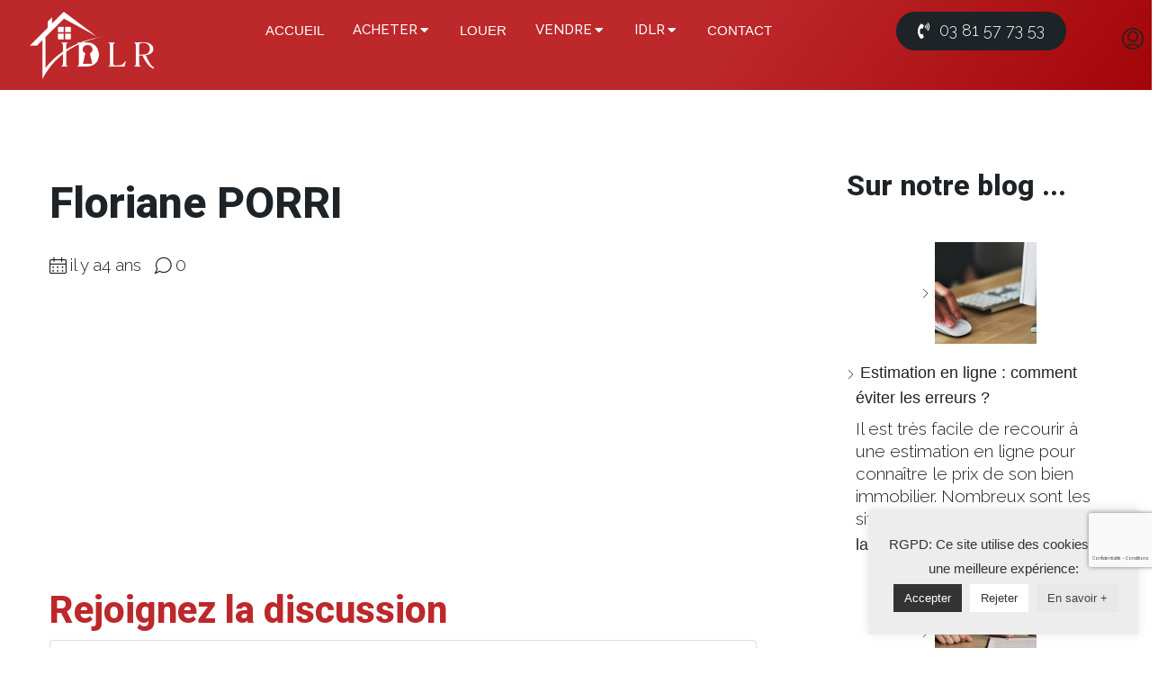

--- FILE ---
content_type: text/html; charset=utf-8
request_url: https://www.google.com/recaptcha/api2/anchor?ar=1&k=6LfcADApAAAAAPrdfoR3X2Qb9s5hIg9pxv1Sscql&co=aHR0cHM6Ly93d3cuaWRsci5mcjo0NDM.&hl=fr&v=PoyoqOPhxBO7pBk68S4YbpHZ&size=invisible&anchor-ms=20000&execute-ms=30000&cb=40nzq7ctolpc
body_size: 49004
content:
<!DOCTYPE HTML><html dir="ltr" lang="fr"><head><meta http-equiv="Content-Type" content="text/html; charset=UTF-8">
<meta http-equiv="X-UA-Compatible" content="IE=edge">
<title>reCAPTCHA</title>
<style type="text/css">
/* cyrillic-ext */
@font-face {
  font-family: 'Roboto';
  font-style: normal;
  font-weight: 400;
  font-stretch: 100%;
  src: url(//fonts.gstatic.com/s/roboto/v48/KFO7CnqEu92Fr1ME7kSn66aGLdTylUAMa3GUBHMdazTgWw.woff2) format('woff2');
  unicode-range: U+0460-052F, U+1C80-1C8A, U+20B4, U+2DE0-2DFF, U+A640-A69F, U+FE2E-FE2F;
}
/* cyrillic */
@font-face {
  font-family: 'Roboto';
  font-style: normal;
  font-weight: 400;
  font-stretch: 100%;
  src: url(//fonts.gstatic.com/s/roboto/v48/KFO7CnqEu92Fr1ME7kSn66aGLdTylUAMa3iUBHMdazTgWw.woff2) format('woff2');
  unicode-range: U+0301, U+0400-045F, U+0490-0491, U+04B0-04B1, U+2116;
}
/* greek-ext */
@font-face {
  font-family: 'Roboto';
  font-style: normal;
  font-weight: 400;
  font-stretch: 100%;
  src: url(//fonts.gstatic.com/s/roboto/v48/KFO7CnqEu92Fr1ME7kSn66aGLdTylUAMa3CUBHMdazTgWw.woff2) format('woff2');
  unicode-range: U+1F00-1FFF;
}
/* greek */
@font-face {
  font-family: 'Roboto';
  font-style: normal;
  font-weight: 400;
  font-stretch: 100%;
  src: url(//fonts.gstatic.com/s/roboto/v48/KFO7CnqEu92Fr1ME7kSn66aGLdTylUAMa3-UBHMdazTgWw.woff2) format('woff2');
  unicode-range: U+0370-0377, U+037A-037F, U+0384-038A, U+038C, U+038E-03A1, U+03A3-03FF;
}
/* math */
@font-face {
  font-family: 'Roboto';
  font-style: normal;
  font-weight: 400;
  font-stretch: 100%;
  src: url(//fonts.gstatic.com/s/roboto/v48/KFO7CnqEu92Fr1ME7kSn66aGLdTylUAMawCUBHMdazTgWw.woff2) format('woff2');
  unicode-range: U+0302-0303, U+0305, U+0307-0308, U+0310, U+0312, U+0315, U+031A, U+0326-0327, U+032C, U+032F-0330, U+0332-0333, U+0338, U+033A, U+0346, U+034D, U+0391-03A1, U+03A3-03A9, U+03B1-03C9, U+03D1, U+03D5-03D6, U+03F0-03F1, U+03F4-03F5, U+2016-2017, U+2034-2038, U+203C, U+2040, U+2043, U+2047, U+2050, U+2057, U+205F, U+2070-2071, U+2074-208E, U+2090-209C, U+20D0-20DC, U+20E1, U+20E5-20EF, U+2100-2112, U+2114-2115, U+2117-2121, U+2123-214F, U+2190, U+2192, U+2194-21AE, U+21B0-21E5, U+21F1-21F2, U+21F4-2211, U+2213-2214, U+2216-22FF, U+2308-230B, U+2310, U+2319, U+231C-2321, U+2336-237A, U+237C, U+2395, U+239B-23B7, U+23D0, U+23DC-23E1, U+2474-2475, U+25AF, U+25B3, U+25B7, U+25BD, U+25C1, U+25CA, U+25CC, U+25FB, U+266D-266F, U+27C0-27FF, U+2900-2AFF, U+2B0E-2B11, U+2B30-2B4C, U+2BFE, U+3030, U+FF5B, U+FF5D, U+1D400-1D7FF, U+1EE00-1EEFF;
}
/* symbols */
@font-face {
  font-family: 'Roboto';
  font-style: normal;
  font-weight: 400;
  font-stretch: 100%;
  src: url(//fonts.gstatic.com/s/roboto/v48/KFO7CnqEu92Fr1ME7kSn66aGLdTylUAMaxKUBHMdazTgWw.woff2) format('woff2');
  unicode-range: U+0001-000C, U+000E-001F, U+007F-009F, U+20DD-20E0, U+20E2-20E4, U+2150-218F, U+2190, U+2192, U+2194-2199, U+21AF, U+21E6-21F0, U+21F3, U+2218-2219, U+2299, U+22C4-22C6, U+2300-243F, U+2440-244A, U+2460-24FF, U+25A0-27BF, U+2800-28FF, U+2921-2922, U+2981, U+29BF, U+29EB, U+2B00-2BFF, U+4DC0-4DFF, U+FFF9-FFFB, U+10140-1018E, U+10190-1019C, U+101A0, U+101D0-101FD, U+102E0-102FB, U+10E60-10E7E, U+1D2C0-1D2D3, U+1D2E0-1D37F, U+1F000-1F0FF, U+1F100-1F1AD, U+1F1E6-1F1FF, U+1F30D-1F30F, U+1F315, U+1F31C, U+1F31E, U+1F320-1F32C, U+1F336, U+1F378, U+1F37D, U+1F382, U+1F393-1F39F, U+1F3A7-1F3A8, U+1F3AC-1F3AF, U+1F3C2, U+1F3C4-1F3C6, U+1F3CA-1F3CE, U+1F3D4-1F3E0, U+1F3ED, U+1F3F1-1F3F3, U+1F3F5-1F3F7, U+1F408, U+1F415, U+1F41F, U+1F426, U+1F43F, U+1F441-1F442, U+1F444, U+1F446-1F449, U+1F44C-1F44E, U+1F453, U+1F46A, U+1F47D, U+1F4A3, U+1F4B0, U+1F4B3, U+1F4B9, U+1F4BB, U+1F4BF, U+1F4C8-1F4CB, U+1F4D6, U+1F4DA, U+1F4DF, U+1F4E3-1F4E6, U+1F4EA-1F4ED, U+1F4F7, U+1F4F9-1F4FB, U+1F4FD-1F4FE, U+1F503, U+1F507-1F50B, U+1F50D, U+1F512-1F513, U+1F53E-1F54A, U+1F54F-1F5FA, U+1F610, U+1F650-1F67F, U+1F687, U+1F68D, U+1F691, U+1F694, U+1F698, U+1F6AD, U+1F6B2, U+1F6B9-1F6BA, U+1F6BC, U+1F6C6-1F6CF, U+1F6D3-1F6D7, U+1F6E0-1F6EA, U+1F6F0-1F6F3, U+1F6F7-1F6FC, U+1F700-1F7FF, U+1F800-1F80B, U+1F810-1F847, U+1F850-1F859, U+1F860-1F887, U+1F890-1F8AD, U+1F8B0-1F8BB, U+1F8C0-1F8C1, U+1F900-1F90B, U+1F93B, U+1F946, U+1F984, U+1F996, U+1F9E9, U+1FA00-1FA6F, U+1FA70-1FA7C, U+1FA80-1FA89, U+1FA8F-1FAC6, U+1FACE-1FADC, U+1FADF-1FAE9, U+1FAF0-1FAF8, U+1FB00-1FBFF;
}
/* vietnamese */
@font-face {
  font-family: 'Roboto';
  font-style: normal;
  font-weight: 400;
  font-stretch: 100%;
  src: url(//fonts.gstatic.com/s/roboto/v48/KFO7CnqEu92Fr1ME7kSn66aGLdTylUAMa3OUBHMdazTgWw.woff2) format('woff2');
  unicode-range: U+0102-0103, U+0110-0111, U+0128-0129, U+0168-0169, U+01A0-01A1, U+01AF-01B0, U+0300-0301, U+0303-0304, U+0308-0309, U+0323, U+0329, U+1EA0-1EF9, U+20AB;
}
/* latin-ext */
@font-face {
  font-family: 'Roboto';
  font-style: normal;
  font-weight: 400;
  font-stretch: 100%;
  src: url(//fonts.gstatic.com/s/roboto/v48/KFO7CnqEu92Fr1ME7kSn66aGLdTylUAMa3KUBHMdazTgWw.woff2) format('woff2');
  unicode-range: U+0100-02BA, U+02BD-02C5, U+02C7-02CC, U+02CE-02D7, U+02DD-02FF, U+0304, U+0308, U+0329, U+1D00-1DBF, U+1E00-1E9F, U+1EF2-1EFF, U+2020, U+20A0-20AB, U+20AD-20C0, U+2113, U+2C60-2C7F, U+A720-A7FF;
}
/* latin */
@font-face {
  font-family: 'Roboto';
  font-style: normal;
  font-weight: 400;
  font-stretch: 100%;
  src: url(//fonts.gstatic.com/s/roboto/v48/KFO7CnqEu92Fr1ME7kSn66aGLdTylUAMa3yUBHMdazQ.woff2) format('woff2');
  unicode-range: U+0000-00FF, U+0131, U+0152-0153, U+02BB-02BC, U+02C6, U+02DA, U+02DC, U+0304, U+0308, U+0329, U+2000-206F, U+20AC, U+2122, U+2191, U+2193, U+2212, U+2215, U+FEFF, U+FFFD;
}
/* cyrillic-ext */
@font-face {
  font-family: 'Roboto';
  font-style: normal;
  font-weight: 500;
  font-stretch: 100%;
  src: url(//fonts.gstatic.com/s/roboto/v48/KFO7CnqEu92Fr1ME7kSn66aGLdTylUAMa3GUBHMdazTgWw.woff2) format('woff2');
  unicode-range: U+0460-052F, U+1C80-1C8A, U+20B4, U+2DE0-2DFF, U+A640-A69F, U+FE2E-FE2F;
}
/* cyrillic */
@font-face {
  font-family: 'Roboto';
  font-style: normal;
  font-weight: 500;
  font-stretch: 100%;
  src: url(//fonts.gstatic.com/s/roboto/v48/KFO7CnqEu92Fr1ME7kSn66aGLdTylUAMa3iUBHMdazTgWw.woff2) format('woff2');
  unicode-range: U+0301, U+0400-045F, U+0490-0491, U+04B0-04B1, U+2116;
}
/* greek-ext */
@font-face {
  font-family: 'Roboto';
  font-style: normal;
  font-weight: 500;
  font-stretch: 100%;
  src: url(//fonts.gstatic.com/s/roboto/v48/KFO7CnqEu92Fr1ME7kSn66aGLdTylUAMa3CUBHMdazTgWw.woff2) format('woff2');
  unicode-range: U+1F00-1FFF;
}
/* greek */
@font-face {
  font-family: 'Roboto';
  font-style: normal;
  font-weight: 500;
  font-stretch: 100%;
  src: url(//fonts.gstatic.com/s/roboto/v48/KFO7CnqEu92Fr1ME7kSn66aGLdTylUAMa3-UBHMdazTgWw.woff2) format('woff2');
  unicode-range: U+0370-0377, U+037A-037F, U+0384-038A, U+038C, U+038E-03A1, U+03A3-03FF;
}
/* math */
@font-face {
  font-family: 'Roboto';
  font-style: normal;
  font-weight: 500;
  font-stretch: 100%;
  src: url(//fonts.gstatic.com/s/roboto/v48/KFO7CnqEu92Fr1ME7kSn66aGLdTylUAMawCUBHMdazTgWw.woff2) format('woff2');
  unicode-range: U+0302-0303, U+0305, U+0307-0308, U+0310, U+0312, U+0315, U+031A, U+0326-0327, U+032C, U+032F-0330, U+0332-0333, U+0338, U+033A, U+0346, U+034D, U+0391-03A1, U+03A3-03A9, U+03B1-03C9, U+03D1, U+03D5-03D6, U+03F0-03F1, U+03F4-03F5, U+2016-2017, U+2034-2038, U+203C, U+2040, U+2043, U+2047, U+2050, U+2057, U+205F, U+2070-2071, U+2074-208E, U+2090-209C, U+20D0-20DC, U+20E1, U+20E5-20EF, U+2100-2112, U+2114-2115, U+2117-2121, U+2123-214F, U+2190, U+2192, U+2194-21AE, U+21B0-21E5, U+21F1-21F2, U+21F4-2211, U+2213-2214, U+2216-22FF, U+2308-230B, U+2310, U+2319, U+231C-2321, U+2336-237A, U+237C, U+2395, U+239B-23B7, U+23D0, U+23DC-23E1, U+2474-2475, U+25AF, U+25B3, U+25B7, U+25BD, U+25C1, U+25CA, U+25CC, U+25FB, U+266D-266F, U+27C0-27FF, U+2900-2AFF, U+2B0E-2B11, U+2B30-2B4C, U+2BFE, U+3030, U+FF5B, U+FF5D, U+1D400-1D7FF, U+1EE00-1EEFF;
}
/* symbols */
@font-face {
  font-family: 'Roboto';
  font-style: normal;
  font-weight: 500;
  font-stretch: 100%;
  src: url(//fonts.gstatic.com/s/roboto/v48/KFO7CnqEu92Fr1ME7kSn66aGLdTylUAMaxKUBHMdazTgWw.woff2) format('woff2');
  unicode-range: U+0001-000C, U+000E-001F, U+007F-009F, U+20DD-20E0, U+20E2-20E4, U+2150-218F, U+2190, U+2192, U+2194-2199, U+21AF, U+21E6-21F0, U+21F3, U+2218-2219, U+2299, U+22C4-22C6, U+2300-243F, U+2440-244A, U+2460-24FF, U+25A0-27BF, U+2800-28FF, U+2921-2922, U+2981, U+29BF, U+29EB, U+2B00-2BFF, U+4DC0-4DFF, U+FFF9-FFFB, U+10140-1018E, U+10190-1019C, U+101A0, U+101D0-101FD, U+102E0-102FB, U+10E60-10E7E, U+1D2C0-1D2D3, U+1D2E0-1D37F, U+1F000-1F0FF, U+1F100-1F1AD, U+1F1E6-1F1FF, U+1F30D-1F30F, U+1F315, U+1F31C, U+1F31E, U+1F320-1F32C, U+1F336, U+1F378, U+1F37D, U+1F382, U+1F393-1F39F, U+1F3A7-1F3A8, U+1F3AC-1F3AF, U+1F3C2, U+1F3C4-1F3C6, U+1F3CA-1F3CE, U+1F3D4-1F3E0, U+1F3ED, U+1F3F1-1F3F3, U+1F3F5-1F3F7, U+1F408, U+1F415, U+1F41F, U+1F426, U+1F43F, U+1F441-1F442, U+1F444, U+1F446-1F449, U+1F44C-1F44E, U+1F453, U+1F46A, U+1F47D, U+1F4A3, U+1F4B0, U+1F4B3, U+1F4B9, U+1F4BB, U+1F4BF, U+1F4C8-1F4CB, U+1F4D6, U+1F4DA, U+1F4DF, U+1F4E3-1F4E6, U+1F4EA-1F4ED, U+1F4F7, U+1F4F9-1F4FB, U+1F4FD-1F4FE, U+1F503, U+1F507-1F50B, U+1F50D, U+1F512-1F513, U+1F53E-1F54A, U+1F54F-1F5FA, U+1F610, U+1F650-1F67F, U+1F687, U+1F68D, U+1F691, U+1F694, U+1F698, U+1F6AD, U+1F6B2, U+1F6B9-1F6BA, U+1F6BC, U+1F6C6-1F6CF, U+1F6D3-1F6D7, U+1F6E0-1F6EA, U+1F6F0-1F6F3, U+1F6F7-1F6FC, U+1F700-1F7FF, U+1F800-1F80B, U+1F810-1F847, U+1F850-1F859, U+1F860-1F887, U+1F890-1F8AD, U+1F8B0-1F8BB, U+1F8C0-1F8C1, U+1F900-1F90B, U+1F93B, U+1F946, U+1F984, U+1F996, U+1F9E9, U+1FA00-1FA6F, U+1FA70-1FA7C, U+1FA80-1FA89, U+1FA8F-1FAC6, U+1FACE-1FADC, U+1FADF-1FAE9, U+1FAF0-1FAF8, U+1FB00-1FBFF;
}
/* vietnamese */
@font-face {
  font-family: 'Roboto';
  font-style: normal;
  font-weight: 500;
  font-stretch: 100%;
  src: url(//fonts.gstatic.com/s/roboto/v48/KFO7CnqEu92Fr1ME7kSn66aGLdTylUAMa3OUBHMdazTgWw.woff2) format('woff2');
  unicode-range: U+0102-0103, U+0110-0111, U+0128-0129, U+0168-0169, U+01A0-01A1, U+01AF-01B0, U+0300-0301, U+0303-0304, U+0308-0309, U+0323, U+0329, U+1EA0-1EF9, U+20AB;
}
/* latin-ext */
@font-face {
  font-family: 'Roboto';
  font-style: normal;
  font-weight: 500;
  font-stretch: 100%;
  src: url(//fonts.gstatic.com/s/roboto/v48/KFO7CnqEu92Fr1ME7kSn66aGLdTylUAMa3KUBHMdazTgWw.woff2) format('woff2');
  unicode-range: U+0100-02BA, U+02BD-02C5, U+02C7-02CC, U+02CE-02D7, U+02DD-02FF, U+0304, U+0308, U+0329, U+1D00-1DBF, U+1E00-1E9F, U+1EF2-1EFF, U+2020, U+20A0-20AB, U+20AD-20C0, U+2113, U+2C60-2C7F, U+A720-A7FF;
}
/* latin */
@font-face {
  font-family: 'Roboto';
  font-style: normal;
  font-weight: 500;
  font-stretch: 100%;
  src: url(//fonts.gstatic.com/s/roboto/v48/KFO7CnqEu92Fr1ME7kSn66aGLdTylUAMa3yUBHMdazQ.woff2) format('woff2');
  unicode-range: U+0000-00FF, U+0131, U+0152-0153, U+02BB-02BC, U+02C6, U+02DA, U+02DC, U+0304, U+0308, U+0329, U+2000-206F, U+20AC, U+2122, U+2191, U+2193, U+2212, U+2215, U+FEFF, U+FFFD;
}
/* cyrillic-ext */
@font-face {
  font-family: 'Roboto';
  font-style: normal;
  font-weight: 900;
  font-stretch: 100%;
  src: url(//fonts.gstatic.com/s/roboto/v48/KFO7CnqEu92Fr1ME7kSn66aGLdTylUAMa3GUBHMdazTgWw.woff2) format('woff2');
  unicode-range: U+0460-052F, U+1C80-1C8A, U+20B4, U+2DE0-2DFF, U+A640-A69F, U+FE2E-FE2F;
}
/* cyrillic */
@font-face {
  font-family: 'Roboto';
  font-style: normal;
  font-weight: 900;
  font-stretch: 100%;
  src: url(//fonts.gstatic.com/s/roboto/v48/KFO7CnqEu92Fr1ME7kSn66aGLdTylUAMa3iUBHMdazTgWw.woff2) format('woff2');
  unicode-range: U+0301, U+0400-045F, U+0490-0491, U+04B0-04B1, U+2116;
}
/* greek-ext */
@font-face {
  font-family: 'Roboto';
  font-style: normal;
  font-weight: 900;
  font-stretch: 100%;
  src: url(//fonts.gstatic.com/s/roboto/v48/KFO7CnqEu92Fr1ME7kSn66aGLdTylUAMa3CUBHMdazTgWw.woff2) format('woff2');
  unicode-range: U+1F00-1FFF;
}
/* greek */
@font-face {
  font-family: 'Roboto';
  font-style: normal;
  font-weight: 900;
  font-stretch: 100%;
  src: url(//fonts.gstatic.com/s/roboto/v48/KFO7CnqEu92Fr1ME7kSn66aGLdTylUAMa3-UBHMdazTgWw.woff2) format('woff2');
  unicode-range: U+0370-0377, U+037A-037F, U+0384-038A, U+038C, U+038E-03A1, U+03A3-03FF;
}
/* math */
@font-face {
  font-family: 'Roboto';
  font-style: normal;
  font-weight: 900;
  font-stretch: 100%;
  src: url(//fonts.gstatic.com/s/roboto/v48/KFO7CnqEu92Fr1ME7kSn66aGLdTylUAMawCUBHMdazTgWw.woff2) format('woff2');
  unicode-range: U+0302-0303, U+0305, U+0307-0308, U+0310, U+0312, U+0315, U+031A, U+0326-0327, U+032C, U+032F-0330, U+0332-0333, U+0338, U+033A, U+0346, U+034D, U+0391-03A1, U+03A3-03A9, U+03B1-03C9, U+03D1, U+03D5-03D6, U+03F0-03F1, U+03F4-03F5, U+2016-2017, U+2034-2038, U+203C, U+2040, U+2043, U+2047, U+2050, U+2057, U+205F, U+2070-2071, U+2074-208E, U+2090-209C, U+20D0-20DC, U+20E1, U+20E5-20EF, U+2100-2112, U+2114-2115, U+2117-2121, U+2123-214F, U+2190, U+2192, U+2194-21AE, U+21B0-21E5, U+21F1-21F2, U+21F4-2211, U+2213-2214, U+2216-22FF, U+2308-230B, U+2310, U+2319, U+231C-2321, U+2336-237A, U+237C, U+2395, U+239B-23B7, U+23D0, U+23DC-23E1, U+2474-2475, U+25AF, U+25B3, U+25B7, U+25BD, U+25C1, U+25CA, U+25CC, U+25FB, U+266D-266F, U+27C0-27FF, U+2900-2AFF, U+2B0E-2B11, U+2B30-2B4C, U+2BFE, U+3030, U+FF5B, U+FF5D, U+1D400-1D7FF, U+1EE00-1EEFF;
}
/* symbols */
@font-face {
  font-family: 'Roboto';
  font-style: normal;
  font-weight: 900;
  font-stretch: 100%;
  src: url(//fonts.gstatic.com/s/roboto/v48/KFO7CnqEu92Fr1ME7kSn66aGLdTylUAMaxKUBHMdazTgWw.woff2) format('woff2');
  unicode-range: U+0001-000C, U+000E-001F, U+007F-009F, U+20DD-20E0, U+20E2-20E4, U+2150-218F, U+2190, U+2192, U+2194-2199, U+21AF, U+21E6-21F0, U+21F3, U+2218-2219, U+2299, U+22C4-22C6, U+2300-243F, U+2440-244A, U+2460-24FF, U+25A0-27BF, U+2800-28FF, U+2921-2922, U+2981, U+29BF, U+29EB, U+2B00-2BFF, U+4DC0-4DFF, U+FFF9-FFFB, U+10140-1018E, U+10190-1019C, U+101A0, U+101D0-101FD, U+102E0-102FB, U+10E60-10E7E, U+1D2C0-1D2D3, U+1D2E0-1D37F, U+1F000-1F0FF, U+1F100-1F1AD, U+1F1E6-1F1FF, U+1F30D-1F30F, U+1F315, U+1F31C, U+1F31E, U+1F320-1F32C, U+1F336, U+1F378, U+1F37D, U+1F382, U+1F393-1F39F, U+1F3A7-1F3A8, U+1F3AC-1F3AF, U+1F3C2, U+1F3C4-1F3C6, U+1F3CA-1F3CE, U+1F3D4-1F3E0, U+1F3ED, U+1F3F1-1F3F3, U+1F3F5-1F3F7, U+1F408, U+1F415, U+1F41F, U+1F426, U+1F43F, U+1F441-1F442, U+1F444, U+1F446-1F449, U+1F44C-1F44E, U+1F453, U+1F46A, U+1F47D, U+1F4A3, U+1F4B0, U+1F4B3, U+1F4B9, U+1F4BB, U+1F4BF, U+1F4C8-1F4CB, U+1F4D6, U+1F4DA, U+1F4DF, U+1F4E3-1F4E6, U+1F4EA-1F4ED, U+1F4F7, U+1F4F9-1F4FB, U+1F4FD-1F4FE, U+1F503, U+1F507-1F50B, U+1F50D, U+1F512-1F513, U+1F53E-1F54A, U+1F54F-1F5FA, U+1F610, U+1F650-1F67F, U+1F687, U+1F68D, U+1F691, U+1F694, U+1F698, U+1F6AD, U+1F6B2, U+1F6B9-1F6BA, U+1F6BC, U+1F6C6-1F6CF, U+1F6D3-1F6D7, U+1F6E0-1F6EA, U+1F6F0-1F6F3, U+1F6F7-1F6FC, U+1F700-1F7FF, U+1F800-1F80B, U+1F810-1F847, U+1F850-1F859, U+1F860-1F887, U+1F890-1F8AD, U+1F8B0-1F8BB, U+1F8C0-1F8C1, U+1F900-1F90B, U+1F93B, U+1F946, U+1F984, U+1F996, U+1F9E9, U+1FA00-1FA6F, U+1FA70-1FA7C, U+1FA80-1FA89, U+1FA8F-1FAC6, U+1FACE-1FADC, U+1FADF-1FAE9, U+1FAF0-1FAF8, U+1FB00-1FBFF;
}
/* vietnamese */
@font-face {
  font-family: 'Roboto';
  font-style: normal;
  font-weight: 900;
  font-stretch: 100%;
  src: url(//fonts.gstatic.com/s/roboto/v48/KFO7CnqEu92Fr1ME7kSn66aGLdTylUAMa3OUBHMdazTgWw.woff2) format('woff2');
  unicode-range: U+0102-0103, U+0110-0111, U+0128-0129, U+0168-0169, U+01A0-01A1, U+01AF-01B0, U+0300-0301, U+0303-0304, U+0308-0309, U+0323, U+0329, U+1EA0-1EF9, U+20AB;
}
/* latin-ext */
@font-face {
  font-family: 'Roboto';
  font-style: normal;
  font-weight: 900;
  font-stretch: 100%;
  src: url(//fonts.gstatic.com/s/roboto/v48/KFO7CnqEu92Fr1ME7kSn66aGLdTylUAMa3KUBHMdazTgWw.woff2) format('woff2');
  unicode-range: U+0100-02BA, U+02BD-02C5, U+02C7-02CC, U+02CE-02D7, U+02DD-02FF, U+0304, U+0308, U+0329, U+1D00-1DBF, U+1E00-1E9F, U+1EF2-1EFF, U+2020, U+20A0-20AB, U+20AD-20C0, U+2113, U+2C60-2C7F, U+A720-A7FF;
}
/* latin */
@font-face {
  font-family: 'Roboto';
  font-style: normal;
  font-weight: 900;
  font-stretch: 100%;
  src: url(//fonts.gstatic.com/s/roboto/v48/KFO7CnqEu92Fr1ME7kSn66aGLdTylUAMa3yUBHMdazQ.woff2) format('woff2');
  unicode-range: U+0000-00FF, U+0131, U+0152-0153, U+02BB-02BC, U+02C6, U+02DA, U+02DC, U+0304, U+0308, U+0329, U+2000-206F, U+20AC, U+2122, U+2191, U+2193, U+2212, U+2215, U+FEFF, U+FFFD;
}

</style>
<link rel="stylesheet" type="text/css" href="https://www.gstatic.com/recaptcha/releases/PoyoqOPhxBO7pBk68S4YbpHZ/styles__ltr.css">
<script nonce="jayV12djNvK7Yus_np721A" type="text/javascript">window['__recaptcha_api'] = 'https://www.google.com/recaptcha/api2/';</script>
<script type="text/javascript" src="https://www.gstatic.com/recaptcha/releases/PoyoqOPhxBO7pBk68S4YbpHZ/recaptcha__fr.js" nonce="jayV12djNvK7Yus_np721A">
      
    </script></head>
<body><div id="rc-anchor-alert" class="rc-anchor-alert"></div>
<input type="hidden" id="recaptcha-token" value="[base64]">
<script type="text/javascript" nonce="jayV12djNvK7Yus_np721A">
      recaptcha.anchor.Main.init("[\x22ainput\x22,[\x22bgdata\x22,\x22\x22,\[base64]/[base64]/[base64]/bmV3IHJbeF0oY1swXSk6RT09Mj9uZXcgclt4XShjWzBdLGNbMV0pOkU9PTM/bmV3IHJbeF0oY1swXSxjWzFdLGNbMl0pOkU9PTQ/[base64]/[base64]/[base64]/[base64]/[base64]/[base64]/[base64]/[base64]\x22,\[base64]\x22,\[base64]/[base64]/Cj0PCikYdwrXDjhzDo1zCrcKQXMOYwrd1wrLCg2zCvn3Dq8KBNDDDqMOQTcKGw4/DpmNzKEHCoMOJbWTCiWhsw57Dl8KoXVrDo8OZwowUwrgZMsKZKsK3d3rChmzChBshw4VQR03CvMKZw67Cn8Ozw7DCu8OJw58lwo9mwp7CtsKRwrXCn8O/wr8Sw4XClRjCu3Z0w7DDpMKzw7zDv8Obwp/DlsKAI3PCnMKRQ1MGI8KAMcKsPRvCusKFw45rw4/CtcOtwqvDihlTcsKTE8KBwpjCs8KtAAfCoBNmw4XDp8KywqfDq8KSwocbw7cYwrTDp8OMw7TDgcK+PsK1ThjDu8KHAcK/[base64]/DqsKUCMOtw7BHXDbCmw7DlBjCmmsmcTrDu1XDrsOhRX0sw6RlwrDCr253YhMpW8KlNw/[base64]/[base64]/Ck37ClMKfT1jDk8O6wqIxEyjCmcKOMsOeEMKfw5PCj8KGWgrDsF/DqcKuw78dwrhRwohkYE0OIxl/[base64]/ZWHChRpyYMKHwqbCtcOKwrLCvsK2w6wkYi/Cm8OLwrvCsGh6dsOkwrV4RcONwoVSUsO9woHChyhBwp50w5XDj3xPYcKQw67DtcOwJ8OKwpfDrsKBLcORw5TDnXcMaGwGcyfCpMO2w4lqMcO5LAZUw6jDkUXDjhbCvXUZbcKVw7kGR8K+wq0ew7LDjsORaGfDvcKMVGfCnkXDiMOCL8Oiw5/Clh45wqjCnMO/[base64]/CvAR3wonChcKHPsO4woMxwrVawpd8wrd7wrbDskfCmFPDpyzDjC/CmS5dPsOoIsKLXWXDoA/DgS4aDcKswq3CpMKmw7Q9esOHLsOrwoPCmsKfBG/DjMOnwpQ7wrdGw7bCj8OHRmTCssKMDMOdw6fCnMK+woQEwpAtLxPDssKiJ1jCvh/Ch1gVR2JKUcOlw4fCgE1BHkXDgcKNK8OsEsOkOhw2cmo9Kg/CplfDpcKfw7rCuMK7wpBOw7rDnzbChw/Ckw7ChcO0w6vCqsOewq42wroAKxdARmx9w6LDhE/[base64]/w7PDmMKYwoEgw5k+w7DDjBnCnj7Cn8OCwovDjyfCjkjDtcO3wr0Rwq1pwp9pNsOpwrXDhBkMfcKCw5UCf8ODHcO2cMKJIhRXE8KwE8OfS347blUWw54uw6/DjXN9RcKaGmQrwrBrfHzCjh7DpMOWwogvwpbCnsKHwq3DnSXDimo1wqApScK3w6B2w77DlMOtPMKnw5vDoBgqw7E0NMKsw4kCQ3oPw4bDpcKdRsOtwoQYBADCusO8ZMKbw7DCuMOpw5N0DcOVwo/CkMKleMKqYF/[base64]/wrdiA33CsAwgw43ClcK9wrpuTMKVwoUCLzvDkzcAO05/w73CnMKgbiAqw5rDrcOvwp3Cg8KpVsKQwqHCg8KXw5s5w7zDhsO4w5sqwqjCjcODw4XDvydBw6/[base64]/CpTrCmkHCqsOaZyXCjsOCw7jCsxQ/eMOIwogNVnVXVMOgwp7CjzzDqG0bwqRXZ8OGbhdXwoPDmsO6SXccbBPDtMK2FH/ClwrCosKaLMO0SGIfwqZ1XcOGwoHCgSlsD8KgOMKiGmvDosO1wrZow6HDuFXDnMKCwqYhfAAJw63Dm8Ouw7lZw5VrGsO2SidcwqXDj8KPN1LDsCjCmT1YSsOWw65bCsORZ1hsw5/DpDxqVMKZfMOqwpvDocOkPcKwwoDDhGnDpsOoI2EaWEk9EETDgTzDs8K6TsOIN8OnQDvDlGoEMVcVFcKGw5EUw5bDsQ4QCE5CJMOdwrpFT0xodARnw7lWwpYtDmZ7AsKvw4l9woA1XVlsDhJ0KQXCl8OJPSctwq7ClsKoNcKuNF/CkEPCvEkvYz3Cu8KZUMKdDcOYwonDgh3DrxokwoPDlSDCv8K/w7EhbsOAw4lgwowbwpXDoMOtw4XDp8KhH8KyKi0wRMKEJVlYV8O9w5PCiRfCs8Oyw6XCo8OxIxLCjTouc8OKNxvCucOrYMOKWXXCvcOoXcO9KsKPwqLDricEw4FxwrnDrMO5wqpfTSjDvsOrw54GERh2w6p3McOFJE7Dk8OiSFBPw4/CoxY0F8OYKk/Ci8KLwpbChyHDrW/CpsOswqXDvRQJS8OrJW7CljXDncKrw5RtwobDpsOdw6lXEnLDmRcZwqMGB8O8cFVIU8Kpwr5LTcO3w6PDo8OAK1bCv8Kgw53CowvDiMKUw7fDoMK1wodqwol8Vl5Rw6zCpytkcsK9w7vCiMK/X8Ogw7XDj8KzwoJpYFI0NsKaZ8KTwpNBe8O7YcKUVcOtw7HDlwHCn3LDi8KDwrzCi8KDwqEjQ8O2worDs3gkHjnCqQ0Ww5luwqcIwojDkVDCnMO/w6HCuFJJwobCrcOxLwPDisOVw454w6/CqDtaw75Fwrctw5BBw5/DnsO2esO0wow/wpcJH8KqEcO9SSrCnWHDsMObWsKdWMKiwr9Tw5dvNcOpw5sMwoh0w7QEA8Oaw5PCmMO7RFErw69Mwp/DgcOBYMOkw7/ClcKrwopFwqDDqMKBw6/DrsKvIAkHw7ZIw6YfHi1Kw7pqCMO4EMOmwo50wrZuwpPCuMOTwoQEJcOJwqbCksOJYkLDncOuFQFJw59afhvCkMOwAMOGwqzDpsKBw6fDqD8IwpvCvMK/w7VMw43CiQPCr8Kcwr/Cq8KbwpcwGgbCsHVBc8OCQ8K8VMKfOMKwasKvw5pcJD3DvsKKUMOiWm9HPMKLw545w4jCjcKdwrs2w7jDicOFw4zCi35cTCtoEDNFXzvDl8OMw7rCgsOIbWh8IQTCqMK6PGhrw4x8aE8Xw7IHQxFXc8KBw4vCkVIRZsKxNcO+dcKpwo1Aw4/Dg0hxwp7Dg8KlUsOTNcOmAcO5w5ZWYC3CnX/[base64]/DkMKNN0jDv1nDs8KcwqnCtcO/w5ARFSbCrm7Cp3sewqF/R8KiB8KQWUfDv8KkwolawqhiVhXCrFfCpcKxFRBxRQMiCAnCmcKDwqwsw5XCrsKKwqcuH3ocP102RMO4D8Ogw4h2asKTw6AYwrFSw7jDiR/[base64]/OsKhdW7Cn8KkHm15w4XCgsO0w7fCklrDrcKES0czwo5TwobCm0nDsMOfw5LCrsKmwqPDmcK1wrVcaMKaGEtcwpgCDUthw4kjw6rCpcOEw49cCcKtQMO4DcKdQ2/CixTDmQUrwpXCrsK2R1Q2B0XCni4cORzCo8KKbTLDkB7DmHnCo3sAw4M/SxHCkMO1ZcOYw5XDsMKJwoPCikMDesKsSx3DtcK1wrHCvzLCiibCpsOvZMOLacOYw7R9wo/CiA98Plplw6lJwrlCD0F2X1hZw4pJwrxCw7PCg3sLBXTCjMKqw6Zfw40Qw6HCksOtwozDhMKIesOedw9Uw7VewqBgw4IJw4M3wqDDkT7Ct1TClMOaw7F0NU4iwrzDlMKjU8OIanwRwp03EyQ4bcOvbx8db8OwZMKywpPCi8KVBT/Ck8KpHCV6fUAMw6zCjD7DoErDg2N4YcK+WnTCo3o3HsKtPMOLQsOxw4fDmcOAJ1AhwrnClcKOw79ebit2dFfCpwRZw7/CmcOadUbCrWhpGzrDoVDDpMOYYF9pHVXCi3Ncw7NZwqTCgMOzw4rDiSHCp8OFFcO5w57DiAIlwrLDtX/DmXNlSW3DjlUzwoNIQ8Oxw412wokgwpQTwochw5ZuTcK6w4AfwonDvz8aTBvDisK1GMOIeMOOwpMCP8OKPDTCg1prwoTCiBPCrk48wpNsw64TPkQEKw7CnwTDrsOsQ8OYYyHCuMK6w7VJXCBow7/Dp8KHRzzCkUVUwqXCisOFwqvClcOqT8KGfEB/SAZFwpojwrx/wpFBwojCsGrDonjDvi5Vw67DkHcMw5h4KXBuw7nCiBLDmMKHER5CPkTDrTHCssKmFljCkcOZw7R+NhAjwrACc8KOP8KqwoBWw5lwUsOmY8OZw4pOwp3DvBTDgMKww5V2ZMOgwqhLY2/CoXp2OcOvZsOBCMOcbMKuaWrDqSHDkEnDqnDDrTfDlcOaw7dPwqZ3wojCmMKiwrnCpXYgw6g0AcKLwqTDssKqw43CozM/ZMKuVcK1w70aBRnDncOowq8SGcK0asO2EBDClcO4w6c5MxN7GjzDmzrCucK1KwfDoVhuw5XClTnDlE/[base64]/DrsO6wpDDjMOxXsOYwrYsQMKHw53DnsOdwpbDuWEuXRbDhFYhwoPCtUTDqywDwq4oFsOPwp/[base64]/[base64]/XELDr1LDuQxzwqTDtcOSGcO3fC5uZmDCucKoNcOSMcOEV3nCtcKyGcKwRzfCqSLDq8K/[base64]/BMO9wr3CssOlwpPDtC0yDXd2wpjCnjzDj2Iiw5RYLhR5wrceZ8OewrEcwqrDicKGI8KDFX5NZn3Cp8OLKAFETcKHwok+OcO+wp/Dl3gVUsK9NcO9w73DlFzDgMK3w4xZK8Ouw7LDmAp7wqLCpsOIwoppI3peL8O8Tg7CiAh7wrklwrHCnS7CgF/Dh8Klw4tRwp7DhXPCrsKxw5rCmgbDr8OPacO6w6Mgc0vDvsKHYzsuwr1Zw6nCqMO6w6LDncOUc8KgwoN9WyPDosOQccK8f8OaW8Oowr3Cu3XCiMK9w4PCrVl5JndZwqBwTlTCv8K3Ni5gQUdEw6Z3w7/ClMOaChLCmsKwMFXDu8Kcw6/[base64]/CsMO1EcKvw5HDpRfDqREtXMKawpULw6ZRacKpwqsCP8KNwqLCuSpNOmrCtz0JQSpuw6jCrSLCj8Oow47CpihPA8OcPibDngvDpC7DvFrDuQvDj8KKw47DsjR6wrQ5KMOhwrfCgGzDmsOiasOTwr/[base64]/[base64]/[base64]/CkBvCmHjDji3DombCgFJswqfCvz/Cr8KCw6HCuHjDsMOyVlYuw6BLw5J/[base64]/Dgn4jA8OyZXLDtMKgw7zDqsK7BcOqe8OFwrnCthrDqQVfFinDj8KPCMKywqzCtU/DiMOnw6lHw6zCrEfCo07CmcOIVMOcw5cYI8OJw4zDpsKJw4l3woTDjETCll1AZD0PFVlZQcOSdVvCqyvDrcOTwrbCnsKww5UHw4bDrVBAwqMBw6XDgsKhNx0bS8O+JsO4GsKOwo/Dk8OMwrjCtVvDqlBjEsKvU8Kzf8KdO8OJw63Do2kqwprChU9Nwq8MwrAfwpvDgMKtwp3DoF/CsRXDg8OgLi3DpAzChcOQIX0lw55Gw4TDlcOrw6hgBgHClcOOOU1ZGRxgCcOaw6gLwqRdcxJaw69CwpjCscO2w5nDrsOywo9/ZsOaw6ACw7fDnMKHwr0mA8KxHzXDoMOCwoxvBsK0w4bCocO6XMK3w64nw7Z+w7pFw4bDgcKnw4Yvw4TCrVXDqx8Gw4/DpUfCriZKflPCkifDo8Ovw5DCkVXCjMK+w4/CpHrDqMOmY8Osw47CksO3VRhhwpTCpMOBdW7DuVcsw5rDggo3wo4MGnTDsTtdw7kPEBzDtAvDoG7CrFFdGVwRRsK5w51HBMKAEinDl8ONwrjDh8OOasKvTMK8wr/[base64]/Cj2x3w4/CvmImSGzDhMOdw53DoTVpQcKmw58Fw7XDgcKAwoLDusKPF8KQwpQgO8Oqf8KOQ8ODHVB1w7LCucK4bcKnQ0AcUMOaIGrDj8Obw48JYBXDtUnCuTTCsMOPw63DlzbDoQ7CtcOZw7gow5hcw6YawrbCuMO5wq/Cmj9aw5MDbmzDn8KSwoFoU3EHYTp9YUnDgcKnfgYlAzhuY8O6M8OXFMKmdBDCjsOaNBHDrcKAJcKEwpzCpBluKiYSwqB7XcOSwprCsx5HJMKfcAjDosOEwrBVw7ULIcOaAQvDhBjCl3x2w6AnwovDicK5w6PCoFE6CGFpfsOsGMOqJsOuw6LDrSRNwpLCo8O/[base64]/w57Dm25bw6ZOKcO4w504wqfDnW3CvTM0XMOxw4VUwqdPXMOlwqrDlTTDlAHDjcKPw4PCrXhLczVCwrTCtEcJw7XDjhvCqgjCpHd6wrgAWsKNw4IRwppbw7k8AsKMw6XCocK9w7hobUbDoMOSIAgCGcKnasOsLF3Dt8O9NcKLKS9yT8K1RGTCh8ODw5/DmMOKLgPDvMOOw6HDr8KcGBc4wo3CpWrCm285w6QhAsO3w7I+wrhXccKTwpfCnhvCjAAlwpzCrcKWPB3DhcO1w64fJcKvRxzDikLDjsOIw5rDnDDDnsKQQVfDrRHDryhBesKgw5gNw4oaw74mwoZ/w6kBYHxIOV9PK8KVw6PDnsKTd3/CllvCpsO1w7RJwrnCksKNKxjCsWVXS8OHJcOjKzTDshQ2PsO1NznCvVPDoG8HwoRBU1jDtR5Hw7YoXTTDt3LCtMKmTAzDm1nDgnLDocOlC1RKPnohwqZswqEvwr9RQCF6wrrCh8KZw77DsD4wwqYcwq/DhMOUw4A7w5nCkcO/R34MwrpYNzBcwq/Dl1E7UMKhwojCnl8SXkfDtxN2w73DlB85w5LDusKrcyNnRAvDnzPCiQsqaDJow7t+wocXG8OFw4nCicKvbX07wqhZdC/CkcO8wpE8w797woTCn03CosKoQQ3CqD5RZMOMY0TDpwsFasKfw5RGFl5JdsOww6pMD8KOGcOLBz52EEjDpcOZUsOcKH3DscOBExTCnx7CsRApw6/DukkzU8OPwq/DiFInOBgcw7TDlcO0QRcQG8OSQMOzw73DvH7DpsK0aMO4w7NYwpTCosKYw6LCogfDh2HDrsOJw4vCokvCvUvCpsK3wp8Pw6Zlwo9pWwgxw4LDusKswpQWwobDl8KAesOGwplAIsORw6IvHXLCoCxewq0Zw5kzwo8Qwq3CiMOPfl3Ch2/[base64]/Ctmdzw7LDscKaEMOSS8KuCsKeBnjCoG9icVnDjsKTwrlBMsOgw57DqMKQSFHCvzzDlcOiK8Kmw4otwqXCqcOBwqvDqMKXXcO5w5fCsSs/fMOSwqbCv8OGGmnDvnFjA8KdL0BQw67DtcKTRXLDoykFf8OIw75Wfl0wchbDm8OnwrNTYMOLF1HCixbDk8OKw4tuwrYOwr/DsnbCsU4vwrHCjcKywqdCLcKPXcOwNwPCgMKgEwQ6woJRA3Q/fU/Ch8KIwrAmbUlZH8K2w7bCgVDDlMKIw4J/w5V2wrHDi8KXJUw4WMOLBATCoBfDssOyw7McFn7Cq8OZazbDosKzw442w7Ijwr9/WWjCr8O1acKVc8KzIkN3wrXCs151d0jDgkp7NsK7HhVzwr/[base64]/DlcONVl1Zw4hzVcOhX2p3wpw9wqPDnnZYNnfCuSrCosK3w5tbY8Ocwrszw6Akw7/DnMKlClpZwrnCmmEKN8KEPMK4PMORwpXCmBAqQMK2wr7CnsObMHYtw7PDmcOSwrNGVMOXw6HCvDoWQX7Dp1LDicO/[base64]/Cn10ww4DCtnQww6XDlsKzU2zCisKxw57DuSVaGmMiwptMNGDCvGE1wojCi8OjwonDlgzDs8OsRVXCv3PCsFZrFiY+w5cLQMO4DcKdw47DuSLDpG/[base64]/DiXl6Q3FuwosrLMOILMKjWhjCs8OSw6HDksOjKsOSAnwsPWdewpXCmAMGw4/DjgLCmktpw5jDj8O5w7LDkWjDgMKfHVcXMMKyw7rDoA5Lwq3DlMOmwojCtsK2RSzDiExBLClsJQ/ChF7Dj27CkHIowqpVw4zDu8O6Fn0pwpTDjcO7w7plR1/CmMOkScOCGsKuLMKpwqwmEV8wwo1Cw4/ClxzDj8KhcsOXw5bCq8KDwozDlR56N19hw5AFO8Kfw6k8eBrDuhvCjMOsw5nDvMOmw6DCn8K3F17DrsK7w6HCr1/Cu8ObXHfCosK5w7HDgErDiyEOwpUtw7nDrsOTHExDKyXCi8OdwqDDh8OoUsOmZ8O+KcK4XsK8FsOadFjCuw9rCcKXwp3DpMKswpnCnCYxMMKXwrzDv8OHXRUKwrLDg8KzFF7CvGotUynDhAohdcOIU2nDtgAKfXvCpMOEVG7CrV1Nw6x+CsK/IMODw6nDscOHwqJQwrLCjybCksK3wpfCq1Iuw7XCssKowpsZwpZVLsOPw4QrA8OaDEsqworCv8K9w6BNwpNNwrzCkcKlb8OfC8OOPMKbBMK5w4FqaRfDqVbCssOSwrwILMO/Z8KteDfCo8Otw41vwoXCg0fCoFfCn8OGw5lHwrJVWcKKwqTCjcO8J8KoMcOHwo7DrTZfw7tKSTwUwrQuwosRwrUsFHocwrPCrhcSZMKTwoxDw6XDshbCsBc2WH7DjxvDjsOVwqFTwozCnxXCrsOAwqnClcOIayVYwp3Ds8O/SMOcw4TDmBXCjinCm8KVw4nDnMKtKmjDjEzCgBfDqsKqGcODUm5HXX0cwozCvytkw7jCtsO4YcOswoDDnElkw7p9YsK9w6wuJi9SLyPCvirCl3kwH8Ovw5knVcOWwpBzen3DiDAAw6TDqMOVFsKPe8KJMsOywpnCmMKTwrtgwp4KTcKtdkDDr09xw7/DpDDDty4Pw4wBL8O8wpFgw5nDmMOlwqd/bBkQwozCrcOAcCzDk8KHXsKkw6E9w50xMMOFB8OIB8Kvw6d2XcOmCBXDkHwZGAoEw5vDuUItwr7Ds8KcbsKJVcORwrTDp8OeHzfDicOtLFwow4PCnMO7N8KPAXnDlcKdcX3CusK5wqh/[base64]/CvsOrw7LDpmpjw7gzw7rCr8Oew6N5U3HCkcK9CsOtw7Ulw7vCqcKCFcKyKWZqw7wPAAA9woDDnVLDuF7CpsKuw7UtMH/CtcKebcOkw6BpBzjCpsKAPMKWwoDCpMOXUsOaKyUyXMKbLTIJw67Dv8KMHcK1w4kQIMOoAkMjQV14wr9cQcOlw6fDlELCgTzDunxawqbDv8ODw6/CvMKwbMKMRBkIw6I5w7U/VMKnw7dJAAdkw6ldSV03bsOQw7XCn8OxcMOMwqnDnBfDtjTClQzCqh9geMKKw5k7wrA3w5w9wq4Rwq/DuX3Dhwd+FTtjdC/DssOLScOsTn3Cq8O2w4ZrIAQePsOEwooRKVE2wrcIKsO0wqE/D1DCnVPDr8OCwplud8OYbsOpwrPDt8KywqMKSsKZVcOtScKgw5UiRcOsOw8FPMKWKgHDkMK8w6VHC8OUDSDCmcKpwrzDtMOJwpV2ZkNCLEs0wrvCjCAiw5YyOXnDtAHCmcKSbcKPwonDrF8ePxrCplbCl3XDlcOOS8KBw5zCu2PCrgHDssO/[base64]/DlsKVfHZJA8O9N3pDw5DDtH8cN2p1bFNuRXQ0a8KdfMKIwogEHcKTBMOvQMKFOMOUKcOeEsKnPMOkw4Qqw4REU8Kvw58eTREzR1RAMcOGUBsXUE1TwoXCisOEw5c7wpN6w4Yrw5RgKjUiU2PDm8OEw6gmRTnDmsKiXsO7w4XDlsO2R8KlWRrDkE/ClSsvwo/[base64]/AXAnGsKPw7cHw6nDnsOEw55nfQXCqMOUwpjCoiFcTU8EwobChToYw77DrWTDr8Ktwr9BVQvCo8KIfQ7DvMOfTE/CiVTCs3ZFSMKGw6fDk8Kqwo1vD8KlfsK/wogww5PCg2F5TsOOUsOrRwA1w5vDrnRMwq4mCMKcAcKtMmfDj2EFO8OLwqnCkBTCq8OITsOMa1MxGloWw4FVNCjDg0kRw7zDp0zCnV1WNiHDoC3DnsOLw6Q9w4PDjMKWL8OTYwB/[base64]/DvMKSw4zDrj0JSMOtw7XDmcKgeMOUwoHDkMKhw6HCog98w6VKwqx9w5lfwoDCrDZlw690B1jDkcOFFm3DgEXDvsOTIcOCw414wo4bOsOJwo7Dm8OSEUvCtiQRHSTDjTtlwrAmwp7CgmkhMyTCgEQhD8KtUT1sw5hNTWpxwqXDr8KJClQ+wod/wq93w4kGFMOoU8OYw7rCg8KxwrTCrcOdw45qwoDCvCFJwqDDrA3Ch8KQKT/DkW7DlMOlIMOuAw0cw44Gw6RqOmfCkQA7wqNJw6sqAnUXWMObL8OwW8KDF8O1w4hrw7bCs8K5FkbCtXlywpcPDMK4w6rDsXZeeE/DlhjDgHxOw7XCthY1X8OcNj7CpEnCiCdITxnDpsOXw6JHd8OxCcKiwow9wpE4wpAwJE5cwoHDgsKVwofCmzFFwrTCp09XahZWesKIwq7CsGTDshAuw6HDgiMlf0oqN8OvKUvCrcKvw4LDv8Krb0/DnTVvEcKPw58lQmzCrsKswoVyKUEpPsOMw4XDnxvDncO0wqQCShrCgBp/w65VwrxTBcOxMkvDt1/[base64]/wrgUwoAUw4c/JE/Ch0pLw40+bTnCmcOXAcKlczrCr14TY8KIwrMBNlIOE8KAw5DDhhtswpPDlcKfwojDm8O3P1hBXcKcw7/CpMKEUHzClcOow6HDhxnCn8Oow6LCmsKPw6oWEjDDo8OFRsO8CC3CrsOZwpnCkRQNwpfDlnA8wo7CqwoVwovCp8Kjwpp3w6I7wrHDiMKfTMOQwpzDsy9Ww60tw7Vew6DDsMOyw58dwrF2FMOTZwfCuk/CocK6w5U0wrs8w7sewokzeT1LUsKBGMKYwrgcMUHDjHXDmcOQRXI0C8OvLXhiw6cSw7XDkcOEwpHCksKsOcKqdcOQVyrDhsK3McK9w7zCnsO5FsO7wqPCqWXDuW7Cv1rDqzppLsKzHMOIRD7DncKgM10Gw5rClj/ClH4DwoXDosKKw4cgwrfChcOVE8KTGsKtKMOcwpgWHDjCgVNqfUTCmMOWcTk2BcKCwqM/wqEiQ8OewotQwrd0woZQVsO8OcO/w7U8dnVTwotDw4LCscK1ZMKgbTvDpcKXw7siw7fCjsOdRcO8wpXDh8ODwp0gw5PCmsO+GU3CsEk2w6nDp8OKeHBNK8ODQW/DrsKYw6JewrPDjsORwrIXwrnDpltNw69iwpwTwqwITgPCkU/CnUvCpnXCucOyRELDq09iRsKqVzPCnMO0w5UNHj1FflF3OMOQw7DCn8OXHFHDjRw/FF8cXzjCmTtPUAYCRBcsWsKXFmHDksOnasKJw6XDlMOmUk0hGiTCkcKbc8Kkw4jCtR/DhhPCo8OiwoXCnT5NPsKywpHCtwjCpkTCpcK1wqDDpMOKMXZwel7DqUBRUiZZC8OPw6zCrFBlRUhjZQrCj8K1fsODTMOYCMKmAcOxwplzKwfDrcOIAH3DkcKowp8VA8OEw4p+wqLCjXAZwovDpFMFHcOtc8OVb8OLWXvCoH/Dvj1pwqzDqU/Dil8oPgHDgMKADMOvahrDo2FwF8KawoptKTTCliJJwopfw6DCgsOSwqV4XkLDhR/Cpng/w4zDjy8Ewp7DgE1EwoXClWFNwpLChispwoclw74Gwo07w5Ntw6wdI8KYwozDum3CmcOXM8KGTcKQwqTCqTlNVwkDdsKewo7CosOIAsOMwpdOwoESIxkZwrfDhlRDw7/Cmzofw6zDhF4IwoIWw5XClTsFw4xaw6zCscK4WErDuj4KacOZRcK/woPCkcOsNTY8PcKiw4XCiDLDmMK2w6/[base64]/[base64]/[base64]/CucO2wpfCksKQDEbCgTA1w7/CpmHCoG3DkMO0w5k6RMKUEMK3NEvClic9w5LCssO+wpggw73Dl8KPwo/DqxERJcO+wqPCncKywoJDUMK7ADfDjMK9HhzDnsOVacKwBARnRl8Dw5gASHpDU8OiZcKqw5XCr8KOw70yT8KWVsKlED0OF8KGw43DkXnDv1jCvFXDvmwqOsObZcO2w7hpw4tjwplsOzvCs8K8cRXDpcKQa8Ksw6Fyw6N/[base64]/[base64]/w6zCuRfDrDnDgS3DrcK3wrlCw6AJw7LCrXjChcKpUsKdw4I2Pi5Fw5s5w6NgFWUIa8OZw6cBwofDmghkwrzDvlPDhlrCgHA4wo3CuMOhwqrCrkkdw5d5w5xeScOmwqfCj8KBwr/Cr8KiL1sowrrDocKTTRDCkcK9w4NSw7PCusKZw49QUHDDlcKLHT7Cg8KXwqxULhVNw5tnI8Ofw7DDicOcHXQvwpQDWsKkwr9vLTlGwrxJSUvDoMKJZAvCnE8vcsOJwpbCu8O7wofDhMOyw6Nuw7nDscK2wp5iwo/DscOxwq7CmcO3fjgAw5/CqMOdw7PDhho9EStXw6nDrcO6G3fDqlHDmMOYUH7Cv8O/aMKewqnDl8O+w57DmMK1wo15wokNwoVDw6TDllbCjWLDinzDs8KLw7/CjTV1woRoRcKEFMKwNcO0wqXCmcKHa8Kcwp9wOV5nPsKhH8OEw6oJwppNYsKfw6EGLw4Hw50oQ8KQwqZtw6jDrx88ZDPCpsKywpzCvcOiXwPCvcOrwpRow64Ow4xlFMKlR2haIsOga8KlC8OHcQ/CsGljw4bDnl4Ew5FjwrA3w7HClFIqGcKnwp/DqHglw5jDhmzCm8KmGlHChsOmK2h3eEUpI8KLwrXDhS3CusOOw7XDmXnDmcOAYQHDoAxiwo1gw65rwqzCjMK0wo4NFsKlGw7CkB/CtBDCvjTDm1kpw6PDjsKIJg4Jw6lDQMO5wpU3ccONGDphQ8OYFcO3fsK0woDCsmrChkYQMsKpMBbCrsOdwoPCvjM7wr9BHsKlJcOrw7LDkQd1w4/DrC8Jw4XCgMKHwoTDi8OVwqLChWnDqiZvw5DCkT/CvsKOOF4Qw5bDscKNL3vCssKPwoUYE0zCuVHClsKEwobCvjswwqvCjjzCpcOCw54VwrxHw7HDkjY5GMK+w5XDsF85GcOjTcKyKgjDj8KEcB7Ct8KTw5Vkwo8hFz/CvsK6wogqR8O8wqYcZMOSQMOTMcOmfxFSw40Twrpqw4TDk23DkjnChMOtwq3CocKhEMKBw4LCuDfDs8KbVMOBbhIQBShHCsKxwqnDnzIHw6LCrm/CgjHCgxtVwrHDgMKcw4lSalU8w43ClH3DgcKOKEkdw6tGasKMw7g1wolsw5jDixPClExEw7kFwpI7w7DDq8OuwofDmMKGw5IHOcOSw63ClTnDm8OOT33CpFHCrsO/MRnCk8KBQljCm8Obwr8cJgRJwoLDhm5sU8OPE8O+wqjCpRvCtcKzRcOgwrvDmxB0WBPDhA3DgMK1w6pEwrbDlsK3wqXDsWPDiMKKwoTCtBB0woLCshPDqcOWXFQLHzDCjMOhVh/CrcKUwrETwpTCoGIWwo5Bw4TCuSfCh8OSw5rChMOaGMOLJcOtB8OdEMKTw4JXSsO3w6nDmm9tUsONNMKPTMOULMOrKQTCocO8wpkJWxTCoSjDlsODw6PCtSFJwoV1woLCgDbCrWVwwpbDisK8w5fDpnpWw7Z5FMKeLcOvwpZcXsK8CUMNw7/CkQfDssKqwoInIMO5LTVnwpMowqUUFjzDpXIBw5Mmw5JSw5bCuXXCrVZaw5vDqD0gTFrConFowoTCiEzDuE/DgMKwAkYYw4zDkgjDlUzCvMKAw7fCpMKgw5hVwpx0ETTDh2NDw5jDv8KrVcKGw7LClcKvwrFWMsOMNcKMwpNuw7UNRB8XYhbDrcOHw47DtibCqmPDqmzDvnYufGQddS/Cn8KmZ2wtw63CvMKMwqNgK8OFwod7agLCj2ktw7vCnsOiwrrDjE0YRTPCq3dnwpkuMsOOwr3CpSXDjMOww4QdwqQ+w4pFw7AgwozDksO9w4fCoMOiacKCw45Kw6/[base64]/CsxXCncOSTMOCGBHDocOZwplKw7k+wrLDj2jDqhRuw747FS7DnR8wA8OawprDpksVw6/Cq8KAYk4cwrbCkcOmw7vDq8Kaax1QwokwwobCqCUSThvDvUfCn8OKwqTCnBZVBcKhLcOIworDr3DCqUDChcKJPxIrw517MXHDpMKSCcOdwq/CtUTCmcKMw6kFHnQ5w4TCqcOUwqYdw5TDvmHCmCLDmUAEw4XDrsKbw7LDp8Kdw7XDuxg3w6sXTMKfJHfCryPCuW9Bwot3AyA+V8KqwrlvWgsoYX3CpTXCjMK7CcKGcD3Cji4pwoxCw4jCnBJVwocIOjvDmsKhw7BTw7/[base64]/CscKKTsK8wqpnA8OnbcKAURxtfMKrLjxYwpdAw51DUMKJV8KjwpXCpSHDoD1bFcKQwovDpiUaUsO3BMOUTlk9wqzDucO1JRzDocKLw5FnVTfCmMOvw5lLVcO/[base64]/wqEKwrPDisOywr02wpjDocOLw7LChMOEc8OodGLDq1t2wonCh8KBw5J7wrbDncK4w6U7QGPDkcO+woxUwrFAwrzCoRQXw6cdwrDDpm5zw4hKDE/Dh8Obw64iClgXwoXCm8O8NHBZMcKKw4hEw7VhahB1RMOBwqcrFmxCXRQkwrxYXcOsw4R8w4A3w7vCkMK7w5pTHsKxVyjDn8OVw6fCkMKjw4VcT8OVWcOWw5jCsiF3CcKow6nDt8KrwrUpwqDDuXgtUMKhQU8vUcOpwpMMWMOCYcOTQHjDpHZGG8KnUW/[base64]/CssKXbT9BwqjCi2V/woZAIzsoP1Atw6zCtMKZwqDDvsK+w7NNw5cjPg8Lwpx3VzfCvsOow6nDqcKDw5LDowHDvGEpw4zCmMOQG8OmQBfCu3rDvlbCg8KTcwYoRkPDnWvDrsKYw4dgTAUrw7PDmz5HZlXCtCLDnRYRfwDCqMKcTMOBbBgYwrBHF8Oqw7UVUH47VMOpw4nDuMONChFJw6/Du8KpH1MKUcO9PsOKdDzDi2ouw4DDtsKEwpQ3FwjDgsKlOcKPGVrCngPDg8KSRBt4PzrCgcKCwpAMwqUOJcKrcMOPw6LCvsORZklvwpNzbsOiWMK3w7/ChGZfF8KRwrFjBiA6DcKdw67CqG3DqsOuw5vDqsKvw5/[base64]/DnyI+wrVhPWVlwr3Dk8OEN8K9w4BbwofDqcOpw5zDmQVibMKmUsOQfQfDoG3DrcO+wqDDosOmwoPDqMOEW2sGwqokQjpmGcK6PgDDhsOIc8KwEcKcwqHCtTHDnFkcw4Vjw6ZJw7/DhGtTTcOIw7HClQhew5wJQ8KywpjCicOWw5B7KMKlAlFmwoXDncK5UsO8a8KAZsOxwpo5wrvCiH4Ew54rUjQ/w5nDrcOowobCnDZSf8ODw5/DtMK9esKQK8OORSMyw7FUwpzCrMKaw5HCgMOaBsOawrhHwokgRMOlwprCpUtjWMOQOMOCw45jF1TDhE/DgX3DjFLDiMKZw4pww6XDj8OTw6lzNBPCvmDDnT1ywoU9LU3CqHrChcKkw6YvDnkvw63CucO0wprCvsKgTT8OwplWw51lEC5NWMK7SxTDncO7w7LCtcKswpjDlsOHwpbCgDLCjMOOBCzChQAYFkdrworDp8O/PMKrKMKvMWHDjMKRw6swG8KoPHlldcK5T8K8SB/Ch2/CncO+worDmMKubsObwpvDucK7w7HDnXwKw7wawqcmM21qZz5Aw6vDtU/Dg17CgB3CvyrCtHzDnW/DkcOVw5wpA2PCs0k+K8OWwpdEwozDmsKXwpYmw78ZBcO5OMKQwpAcBsOawpTClMKqw6NNw7RYw5MEwrVhG8O3wpxkNxfCplkvw6zDlB3DgMOTwrMyGn3CnjxmwotAwrg3HsOrccKmwoEnw5kUw5dwwoFCU2fDhgzCjwzDjFpQw4/DmsOzZcO1w5bDgcKzwqbDqcKJwqDDrsK0w5jDk8KXDkl+WUptwozCuzhBdMKuEMOiBMKdwqYNwoTDoT45wok2wp8DwrZDOnAnw5VRVzJrR8KoH8OyYXIPw7/Ct8O9w6zDsk0ITMOfAWfDqsOqTsOEUk/DvcOrwr49Z8OFZ8KhwqEwdcOVLMKWw6d0woxOwrjCi8K7wrzDjizCqsKhwpcrecKuOsKyOsKLY2jChsOqYDRmSiU/w5xPwr3Dk8OWwq48w67DjEUMw5/[base64]/Cn8K4w7PCmGJJworCosKdP8O6wqnCmsOsV0vDiAPDlMKGwrnCrcKPb8O+Qj/CvcKGwpDDrAnCm8OoAxPCvsKVa3E4w7Zvw67Dp3TDq0rDvsK3w7IwVl/DlHvDsMK/bMO8U8OtU8OzOi/Di15gwptDQ8OiAVhRZBVbwqzCl8KWHTDDvMK9w4DDnsOCBkAZfWnDucOKfMKFBSIFBmJbwpLCgV5Sw5TDu8KeKyU0w6jCm8OzwqFhw78Cw4/CoGpLw6wPPDdMwqjDlcKZwo3Dv0fDlExyfMKEe8OqwqzDpsKww7c1MSZkfD9OU8KHQcOROsOONwfCjMKAW8KmMMKowpjDgD7Chw4sQ3UCw5bDlcOvNQvCgcKANEDCuMKfHB/DlyLDmnPDjyzCl8KIw6Y6w4XCvVtlcE7CicOsZsK4wpdsbl3Cl8KYNzoQwpkAemMGFxoVw7nCsMK/wq1hw5fDhsOFNcOUKsKYBBXCi8KJOMOLOMONw7B2BS7ChcK7CcKLIcK2wq8SITdlwpDDsVcjMMKMwq3Dk8Kgwotxw6nClSdjAThSIsK7JMOBw485wqpcb8KZfU54wqfCl3LDo3/[base64]/DsEfCqzgab8KRTcOkasKxIsO9Z8OiM8KCw6HCiijDiFDDrsKNY0zCmmXCv8KTc8Kmw4fDoMOHw6xkwq/CgmMKQ0DCn8K5w6PDsjvDuMKjwpc5CsOuHcOtVMKew6Bnw5zDg3jDuELCjk7DghzCmg/Dk8ORwpdew7XCvsOTwrx4wpRIwpQJwp8Xw5PDiMKJbjbDijHCgQrDkcOTXMODfMKEFsOkY8ODHcKmLhdNHyTCssKYPMOQwoUeNhwOA8OCwqVDf8OsNcOCFsKewpvDkMOWwqwgesO6AifCqDTCpkzCr0DCqUhcwrw6THUccMKlwr/Dj1PChiwFw6vCq0nDtsOAXsK1wotbwrjDicKewpgTwonDkMKaw7dcw5pKwoTDjcKaw6PCpzjCnT7DnsO+VRzCuMKGIsOCwoTCkHDDt8K/[base64]/Y8K7ZQx/BcK+w70cwrrCvsO1TcKUWTYgwrnDk0nDrVA6BCDDj8Oawr5Qw51OwpfCqXfCt8K9YcOJwrktNsOlG8Khw77DoTMcO8OdVUHCqhDDs2AbH8OJw47DmDwOcsOCw7wTd8OXHzPCmMKQYcKZSsOYSC3CpMOFBcK/[base64]/Dg8O5ZhslWTpcw7RZYVc/w5Abw44kR03CnMKVw6ZOwoMCX2XCr8KDfQLDn0FYwpTCmMO4aA3DsHk9woHCoMO6wp/DnsKQw4wpwqxzRVItJ8Klw5fCuy3DjHZCUnDDl8O6J8KBwpLDt8OxwrfClcKpw5PDigZ7woRLI8KSSsOZw4DCq2EVwrgVTMKrGsKew5HDiMOMwqJTIMKCwqI0OMKsXlFAw5DCgcOIwqPDsggAZ1RCTcKFwp/DnCgBwqEFeMK1wpZASMOywqrDs3UVwqUdwo5VwrgMwqnDtV/ClMKyLy/ChXvCqMOsUmbDv8K2TiDDucOcQxlVw5nCnCfCosKMaMKBHDTCmMKXw4nDiMK3wrrCpHI/e0dcYMKQS2d5wpw+IMOgwqs8DFg0wpjCrEBRejgzwq3CncOUAMOhwrZtw5lYwoInwrzDhy1/PzIIIjVOXVrCu8ODGB1XLQ/DuyrDqEDDm8O4M0B+JU4rRsKWwoHDhEB+BgF2w67Cj8OjeMORw5EEYMOLLFw1G1DCo8KHEhTDlhtdccO7w7LCt8KETcKiC8O9chvDjsOmw4TDgwHDoDl4cMKQwo3Di8O9w4YZw64Kw5PCol/Dti8uHcOmwpTDisOWHxd9KsKrw6dSwrLCoFXCpcO7a0cLw6c7wrdlb8KhQwI0Q8OrU8Klw5/CnQRCwopbwqXDpGcXwp5+w5rDr8KoYcKqw73DsTN4w4BjDB04w4HDtsK/w6rDtMKcWlbDpkXCosKBZV0lMn7Cl8KhIsOYV01kJzRuPX3DpMO5HX8DKnN0wrvCvR/DisKzw7h7wr7CsUwywpMQwq58BHbDjcO6UMKowp/ChMOff8OGesK3NjNOYjR1DyIIwobCuWjCoUMsOSzDg8KjMWTCrcKHfWLCjQE9eMK3YyPDvMKkwrrDmVMXdMK0ZMOywo0TwqHCj8OCYiYfwrjCvsO0wrQsbAbClMKtw5UTw5DCgcOSBMO/UiB1w7jCu8OXw7dtwpbChU3DpzkhTsKFwrQSDWQXPsKMVcOewpTCi8Odw63DvMK4w49rwpjCrcKiG8OZPcOGbBvCscO8wq9Ewp0twpMATy3CkzLCtAhdE8O7N1PDqMKKGcKZY1DCusOeBsOrdmfDp8O+WSbDrUDDqMK6TcOuJg/Di8OHQVAJVlEjQMKMFTQQwqB4SMK/w6xrwovCn2I5w6vCicKCw7DDhMKUC8KsXQgFHC0Fdg3DpsOMf2sLC8KdVGDCqMOWw57DtXAfw4vCmcOxSg0HwqkAH8K5V8KiZB7Ct8KbwpAzO2HDpcOlNMKYw7UfwozDhjnCiBzDsQtKwqI/woTCiMKvwqJLNirDjcOawqLDkCpZw5zCtcK5GcKOwoXDjC7DjMK8wqjCnMK6wqLCk8OFwrbDiHfDgcOxw7x3OD1VwpvDp8OLw6vDpwAWNT/Ch3tEZcKRKsOhw5vDmsKJw7Blw6FiUMOBbXPDiXjDsgXDmMK+IsOPwqJRIMObH8Oow7rCocK8AMODasK3w7rCj1cyAsKePDPCum7CoHvDl2Ahw48DJWTDvcKkwqzDssKuLsKuDcK6I8KtR8K5BlFCw5NHd2k/[base64]/[base64]/JsK2HAfDqGtDwrxkw5bCpsOMw5jCmMKPBsKYwr95w6MCwpDCqsKDVlxEG35xwoQtw5olw7fDusKKw4PDh13DuzXDncOKLCvCpsOTTsOhd8ODZcOnO3jDpMOuw51iwqnCgzE0Ow/CgcOVw6EDUcOAaEPCqUHDi1EDw4JJYnYQw6kORcKVKl3CllDChsOMw7suwoIkw5jDuH/DvcK0w6ZDwqhUw7NFwrs4H3nDgsKiwox1X8K/QcK/[base64]/DucKbP8KHw6JnUB3DgEFaPGbDiMKIwr3DuC/CshbDthvCoMO9SBx4TMKXQBh1wp83wrvCscO8G8KxMsOhCmVIwo7ChUcJN8Kuw6HDgcObEsKZwo3DrMOxYCggLcObGMOFw7PCs23CksKOcHXDrsOJSjvDjsO0bzcvwrBEwqQ8wrbCq0/Cs8Ocwo48XsOjF8OVLMK/[base64]\x22],null,[\x22conf\x22,null,\x226LfcADApAAAAAPrdfoR3X2Qb9s5hIg9pxv1Sscql\x22,0,null,null,null,1,[21,125,63,73,95,87,41,43,42,83,102,105,109,121],[1017145,768],0,null,null,null,null,0,null,0,null,700,1,null,0,\[base64]/76lBhn6iwkZoQoZnOKMAhmv8xEZ\x22,0,0,null,null,1,null,0,0,null,null,null,0],\x22https://www.idlr.fr:443\x22,null,[3,1,1],null,null,null,1,3600,[\x22https://www.google.com/intl/fr/policies/privacy/\x22,\x22https://www.google.com/intl/fr/policies/terms/\x22],\x22GYMVGbBhMJzNxGIYh/6wqmyTbyhTs//fgz144/ivAK0\\u003d\x22,1,0,null,1,1769189110790,0,0,[45,139],null,[185,21,13,240],\x22RC-DPJLKVtEZ-5dqA\x22,null,null,null,null,null,\x220dAFcWeA6Hjpk-hlIFZRpW7NDTY6YMMAWFRq4lU7BWnZpOqnoGWEU7k_oBB-Zm0c-kTNs1DeqKvx1wG-hFZqpPr6o08weUIV10cw\x22,1769271910754]");
    </script></body></html>

--- FILE ---
content_type: text/css
request_url: https://www.idlr.fr/wp-content/uploads/elementor/css/post-1300001.css?ver=1761577790
body_size: 3009
content:
.elementor-1300001 .elementor-element.elementor-element-67c6136{--display:flex;--flex-direction:row;--container-widget-width:initial;--container-widget-height:100%;--container-widget-flex-grow:1;--container-widget-align-self:stretch;--gap:0px;--background-transition:0.3s;--margin-top:0px;--margin-right:0px;--margin-bottom:0px;--margin-left:0px;--padding-top:0px;--padding-right:0px;--padding-bottom:-21px;--padding-left:0px;--z-index:13;}.elementor-1300001 .elementor-element.elementor-element-67c6136, .elementor-1300001 .elementor-element.elementor-element-67c6136::before{--border-transition:0.3s;}.elementor-1300001 .elementor-element.elementor-element-f125547{--width:18%;--display:flex;--flex-direction:column;--container-widget-width:100%;--container-widget-height:initial;--container-widget-flex-grow:0;--container-widget-align-self:initial;--background-transition:0.3s;}.elementor-1300001 .elementor-element.elementor-element-1d6efd0 img{max-width:77%;}.elementor-1300001 .elementor-element.elementor-element-1d6efd0 > .elementor-widget-container{margin:3px 2px 2px 2px;}.elementor-1300001 .elementor-element.elementor-element-1d6efd0{z-index:0;}.elementor-1300001 .elementor-element.elementor-element-851b4d1{--width:66.6666%;--display:flex;--flex-direction:column;--container-widget-width:100%;--container-widget-height:initial;--container-widget-flex-grow:0;--container-widget-align-self:initial;--background-transition:0.3s;}.elementor-1300001 .elementor-element.elementor-element-46142f4{--spacer-size:3px;}.elementor-1300001 .elementor-element.elementor-element-f741770{--display:flex;--background-transition:0.3s;}.elementor-1300001 .elementor-element.elementor-element-60be234{--width:41%;--display:flex;--flex-direction:row;--container-widget-width:initial;--container-widget-height:100%;--container-widget-flex-grow:1;--container-widget-align-self:stretch;--gap:0px;--flex-wrap:wrap;--background-transition:0.3s;--border-radius:13px 13px 13px 13px;--border-top-left-radius:13px;--border-top-right-radius:13px;--border-bottom-right-radius:13px;--border-bottom-left-radius:13px;box-shadow:0px 0px 10px 0px rgba(0, 0, 0, 0.18);--margin-top:0%;--margin-right:6%;--margin-bottom:0%;--margin-left:29%;--padding-top:0%;--padding-right:0%;--padding-bottom:0%;--padding-left:0%;--z-index:6;}.elementor-1300001 .elementor-element.elementor-element-60be234:not(.elementor-motion-effects-element-type-background), .elementor-1300001 .elementor-element.elementor-element-60be234 > .elementor-motion-effects-container > .elementor-motion-effects-layer{background-color:transparent;background-image:linear-gradient(277deg, var( --e-global-color-52b26896 ) 43%, var( --e-global-color-7e2026b9 ) 43%);}.elementor-1300001 .elementor-element.elementor-element-60be234, .elementor-1300001 .elementor-element.elementor-element-60be234::before{--border-transition:0.3s;}.elementor-1300001 .elementor-element.elementor-element-60be234.e-con{--flex-grow:0;--flex-shrink:0;}.elementor-1300001 .elementor-element.elementor-element-665265e{--width:0.997%;--display:flex;--background-transition:0.3s;}.elementor-1300001 .elementor-element.elementor-element-665265e, .elementor-1300001 .elementor-element.elementor-element-665265e::before{--border-transition:0.3s;}.elementor-1300001 .elementor-element.elementor-element-665265e.e-con{--flex-grow:0;--flex-shrink:0;}.elementor-1300001 .elementor-element.elementor-element-4a72b39{--width:49.239%;--display:flex;--gap:0px;--background-transition:0.3s;--padding-top:0px;--padding-right:0px;--padding-bottom:0px;--padding-left:0px;}.elementor-1300001 .elementor-element.elementor-element-4a72b39.e-con{--flex-grow:0;--flex-shrink:0;}.elementor-1300001 .elementor-element.elementor-element-8a619c4{--display:flex;--background-transition:0.3s;}.elementor-1300001 .elementor-element.elementor-element-be40841{--spacer-size:10px;}.elementor-1300001 .elementor-element.elementor-element-3b495a1 .elementor-heading-title{color:var( --e-global-color-primary );font-size:19px;font-weight:800;}.elementor-1300001 .elementor-element.elementor-element-3b495a1.elementor-element{--align-self:center;}.elementor-1300001 .elementor-element.elementor-element-a097631{--divider-border-style:solid;--divider-color:#00000038;--divider-border-width:1px;}.elementor-1300001 .elementor-element.elementor-element-a097631 .elementor-divider-separator{width:100%;}.elementor-1300001 .elementor-element.elementor-element-a097631 .elementor-divider{padding-top:15px;padding-bottom:15px;}.elementor-1300001 .elementor-element.elementor-element-a097631 > .elementor-widget-container{margin:-27px 0px 0px 0px;}.elementor-1300001 .elementor-element.elementor-element-0762117 .elementor-heading-title{color:var( --e-global-color-secondary );font-size:16px;font-weight:700;}.elementor-1300001 .elementor-element.elementor-element-0762117.elementor-element{--align-self:center;}.elementor-1300001 .elementor-element.elementor-element-efa9489 img{max-width:76%;border-radius:41px 0px 0px 0px;}.elementor-1300001 .elementor-element.elementor-element-04435cb .elementor-button .elementor-align-icon-right{margin-left:11px;}.elementor-1300001 .elementor-element.elementor-element-04435cb .elementor-button .elementor-align-icon-left{margin-right:11px;}.elementor-1300001 .elementor-element.elementor-element-04435cb .elementor-button{font-size:17px;font-weight:400;line-height:15px;fill:var( --e-global-color-7e2026b9 );color:var( --e-global-color-7e2026b9 );background-color:var( --e-global-color-secondary );border-radius:7px 7px 7px 7px;}.elementor-1300001 .elementor-element.elementor-element-04435cb .elementor-button:hover, .elementor-1300001 .elementor-element.elementor-element-04435cb .elementor-button:focus{color:var( --e-global-color-7e2026b9 );background-color:var( --e-global-color-primary );}.elementor-1300001 .elementor-element.elementor-element-04435cb .elementor-button:hover svg, .elementor-1300001 .elementor-element.elementor-element-04435cb .elementor-button:focus svg{fill:var( --e-global-color-7e2026b9 );}.elementor-1300001 .elementor-element.elementor-element-04435cb > .elementor-widget-container{margin:-23% 0% 0% 0%;padding:0px 0px 0px 0px;}.elementor-1300001 .elementor-element.elementor-element-04435cb.elementor-element{--align-self:center;}.elementor-1300001 .elementor-element.elementor-element-04435cb{z-index:9;}.elementor-1300001 .elementor-element.elementor-element-ad7637e{--width:45%;--display:flex;--background-transition:0.3s;}.elementor-1300001 .elementor-element.elementor-element-ad7637e:not(.elementor-motion-effects-element-type-background), .elementor-1300001 .elementor-element.elementor-element-ad7637e > .elementor-motion-effects-container > .elementor-motion-effects-layer{background-color:var( --e-global-color-52b26896 );}.elementor-1300001 .elementor-element.elementor-element-ad7637e, .elementor-1300001 .elementor-element.elementor-element-ad7637e::before{--border-transition:0.3s;}.elementor-1300001 .elementor-element.elementor-element-ad7637e.e-con{--flex-grow:0;--flex-shrink:0;}.elementor-1300001 .elementor-element.elementor-element-be1c1b7{--spacer-size:10px;}.elementor-1300001 .elementor-element.elementor-element-8eac3d2{--spacer-size:26px;}.elementor-1300001 .elementor-element.elementor-element-5ea6af3 .elementor-menu-toggle{margin:0 auto;}.elementor-1300001 .elementor-element.elementor-element-5ea6af3 .elementor-nav-menu .elementor-item{font-size:14px;font-weight:700;text-transform:uppercase;line-height:24px;}.elementor-1300001 .elementor-element.elementor-element-5ea6af3 .elementor-nav-menu--main .elementor-item{color:var( --e-global-color-secondary );fill:var( --e-global-color-secondary );padding-left:7px;padding-right:7px;padding-top:5px;padding-bottom:5px;}.elementor-1300001 .elementor-element.elementor-element-5ea6af3 .elementor-nav-menu--main .elementor-item:hover,
					.elementor-1300001 .elementor-element.elementor-element-5ea6af3 .elementor-nav-menu--main .elementor-item.elementor-item-active,
					.elementor-1300001 .elementor-element.elementor-element-5ea6af3 .elementor-nav-menu--main .elementor-item.highlighted,
					.elementor-1300001 .elementor-element.elementor-element-5ea6af3 .elementor-nav-menu--main .elementor-item:focus{color:var( --e-global-color-primary );fill:var( --e-global-color-primary );}.elementor-1300001 .elementor-element.elementor-element-5ea6af3{--e-nav-menu-horizontal-menu-item-margin:calc( 4px / 2 );}.elementor-1300001 .elementor-element.elementor-element-5ea6af3 .elementor-nav-menu--main:not(.elementor-nav-menu--layout-horizontal) .elementor-nav-menu > li:not(:last-child){margin-bottom:4px;}.elementor-1300001 .elementor-element.elementor-element-5ea6af3 .elementor-nav-menu--dropdown{border-style:solid;}.elementor-1300001 .elementor-element.elementor-element-1816c1f{--width:43%;--display:flex;--flex-direction:row;--container-widget-width:initial;--container-widget-height:100%;--container-widget-flex-grow:1;--container-widget-align-self:stretch;--gap:0px;--flex-wrap:wrap;--background-transition:0.3s;--border-radius:13px 13px 13px 13px;--border-top-left-radius:13px;--border-top-right-radius:13px;--border-bottom-right-radius:13px;--border-bottom-left-radius:13px;box-shadow:0px 0px 10px 0px rgba(0, 0, 0, 0.18);--margin-top:0%;--margin-right:6%;--margin-bottom:0%;--margin-left:27%;--padding-top:0%;--padding-right:0%;--padding-bottom:0%;--padding-left:0%;--z-index:6;}.elementor-1300001 .elementor-element.elementor-element-1816c1f:not(.elementor-motion-effects-element-type-background), .elementor-1300001 .elementor-element.elementor-element-1816c1f > .elementor-motion-effects-container > .elementor-motion-effects-layer{background-color:transparent;background-image:linear-gradient(273deg, var( --e-global-color-52b26896 ) 58%, var( --e-global-color-7e2026b9 ) 90%);}.elementor-1300001 .elementor-element.elementor-element-1816c1f, .elementor-1300001 .elementor-element.elementor-element-1816c1f::before{--border-transition:0.3s;}.elementor-1300001 .elementor-element.elementor-element-cff5c38{--width:0.997%;--display:flex;--background-transition:0.3s;}.elementor-1300001 .elementor-element.elementor-element-cff5c38, .elementor-1300001 .elementor-element.elementor-element-cff5c38::before{--border-transition:0.3s;}.elementor-1300001 .elementor-element.elementor-element-cff5c38.e-con{--flex-grow:0;--flex-shrink:0;}.elementor-1300001 .elementor-element.elementor-element-5a9999c{--spacer-size:10px;}.elementor-1300001 .elementor-element.elementor-element-cd45d2e{--width:41.571%;--display:flex;--gap:0px;--background-transition:0.3s;--padding-top:0px;--padding-right:0px;--padding-bottom:0px;--padding-left:0px;}.elementor-1300001 .elementor-element.elementor-element-cd45d2e:not(.elementor-motion-effects-element-type-background), .elementor-1300001 .elementor-element.elementor-element-cd45d2e > .elementor-motion-effects-container > .elementor-motion-effects-layer{background-color:var( --e-global-color-7e2026b9 );}.elementor-1300001 .elementor-element.elementor-element-cd45d2e, .elementor-1300001 .elementor-element.elementor-element-cd45d2e::before{--border-transition:0.3s;}.elementor-1300001 .elementor-element.elementor-element-cd45d2e.e-con{--flex-grow:0;--flex-shrink:0;}.elementor-1300001 .elementor-element.elementor-element-490319e{--display:flex;--background-transition:0.3s;}.elementor-1300001 .elementor-element.elementor-element-9369fe2{--spacer-size:10px;}.elementor-1300001 .elementor-element.elementor-element-5a36e70 .elementor-heading-title{color:var( --e-global-color-primary );font-size:19px;font-weight:800;}.elementor-1300001 .elementor-element.elementor-element-e411a50{--divider-border-style:solid;--divider-color:#00000038;--divider-border-width:1px;}.elementor-1300001 .elementor-element.elementor-element-e411a50 .elementor-divider-separator{width:100%;}.elementor-1300001 .elementor-element.elementor-element-e411a50 .elementor-divider{padding-top:15px;padding-bottom:15px;}.elementor-1300001 .elementor-element.elementor-element-e411a50 > .elementor-widget-container{margin:-27px 0px 0px 0px;}.elementor-1300001 .elementor-element.elementor-element-e8acde4 .elementor-button .elementor-align-icon-right{margin-left:11px;}.elementor-1300001 .elementor-element.elementor-element-e8acde4 .elementor-button .elementor-align-icon-left{margin-right:11px;}.elementor-1300001 .elementor-element.elementor-element-e8acde4 .elementor-button{font-family:"Alatsi", Sans-serif;font-size:17px;font-weight:400;line-height:15px;fill:var( --e-global-color-7e2026b9 );color:var( --e-global-color-7e2026b9 );background-color:var( --e-global-color-primary );border-radius:7px 7px 7px 7px;}.elementor-1300001 .elementor-element.elementor-element-e8acde4 .elementor-button:hover, .elementor-1300001 .elementor-element.elementor-element-e8acde4 .elementor-button:focus{color:var( --e-global-color-7e2026b9 );background-color:var( --e-global-color-secondary );}.elementor-1300001 .elementor-element.elementor-element-e8acde4 .elementor-button:hover svg, .elementor-1300001 .elementor-element.elementor-element-e8acde4 .elementor-button:focus svg{fill:var( --e-global-color-7e2026b9 );}.elementor-1300001 .elementor-element.elementor-element-e8acde4 > .elementor-widget-container{margin:-16px 0px 0px 0px;padding:0px 0px 0px 0px;}.elementor-1300001 .elementor-element.elementor-element-e8acde4.elementor-element{--align-self:flex-start;}.elementor-1300001 .elementor-element.elementor-element-e8acde4{z-index:9;}.elementor-1300001 .elementor-element.elementor-element-6a91390 .elementor-menu-toggle{margin:0 auto;}.elementor-1300001 .elementor-element.elementor-element-6a91390 .elementor-nav-menu .elementor-item{font-weight:400;}.elementor-1300001 .elementor-element.elementor-element-6a91390 .elementor-nav-menu--main .elementor-item{color:var( --e-global-color-primary );fill:var( --e-global-color-primary );padding-left:7px;padding-right:7px;padding-top:5px;padding-bottom:5px;}.elementor-1300001 .elementor-element.elementor-element-6a91390 .elementor-nav-menu--main .elementor-item:hover,
					.elementor-1300001 .elementor-element.elementor-element-6a91390 .elementor-nav-menu--main .elementor-item.elementor-item-active,
					.elementor-1300001 .elementor-element.elementor-element-6a91390 .elementor-nav-menu--main .elementor-item.highlighted,
					.elementor-1300001 .elementor-element.elementor-element-6a91390 .elementor-nav-menu--main .elementor-item:focus{color:var( --e-global-color-secondary );fill:var( --e-global-color-secondary );}.elementor-1300001 .elementor-element.elementor-element-6a91390{--e-nav-menu-horizontal-menu-item-margin:calc( 4px / 2 );}.elementor-1300001 .elementor-element.elementor-element-6a91390 .elementor-nav-menu--main:not(.elementor-nav-menu--layout-horizontal) .elementor-nav-menu > li:not(:last-child){margin-bottom:4px;}.elementor-1300001 .elementor-element.elementor-element-6a91390 .elementor-nav-menu--dropdown{border-style:solid;}.elementor-1300001 .elementor-element.elementor-element-6a91390 > .elementor-widget-container{margin:6px 0px 0px 0px;}.elementor-1300001 .elementor-element.elementor-element-b726e3d{--spacer-size:28px;}.elementor-1300001 .elementor-element.elementor-element-c7e8b8e{--width:53%;--display:flex;--background-transition:0.3s;}.elementor-1300001 .elementor-element.elementor-element-c7e8b8e:not(.elementor-motion-effects-element-type-background), .elementor-1300001 .elementor-element.elementor-element-c7e8b8e > .elementor-motion-effects-container > .elementor-motion-effects-layer{background-color:var( --e-global-color-52b26896 );}.elementor-1300001 .elementor-element.elementor-element-c7e8b8e, .elementor-1300001 .elementor-element.elementor-element-c7e8b8e::before{--border-transition:0.3s;}.elementor-1300001 .elementor-element.elementor-element-c7e8b8e.e-con{--flex-grow:0;--flex-shrink:0;}.elementor-1300001 .elementor-element.elementor-element-e1cb139{--spacer-size:10px;}.elementor-1300001 .elementor-element.elementor-element-46de293 .elementor-heading-title{color:var( --e-global-color-secondary );font-size:19px;font-weight:800;}.elementor-1300001 .elementor-element.elementor-element-48acd70{--divider-border-style:solid;--divider-color:var( --e-global-color-secondary );--divider-border-width:1px;}.elementor-1300001 .elementor-element.elementor-element-48acd70 .elementor-divider-separator{width:100%;}.elementor-1300001 .elementor-element.elementor-element-48acd70 .elementor-divider{padding-top:15px;padding-bottom:15px;}.elementor-1300001 .elementor-element.elementor-element-48acd70 > .elementor-widget-container{margin:-27px 0px 0px 0px;}.elementor-1300001 .elementor-element.elementor-element-c6d4b7c .elementor-menu-toggle{margin:0 auto;}.elementor-1300001 .elementor-element.elementor-element-c6d4b7c .elementor-nav-menu .elementor-item{font-weight:400;}.elementor-1300001 .elementor-element.elementor-element-c6d4b7c .elementor-nav-menu--main .elementor-item{color:var( --e-global-color-secondary );fill:var( --e-global-color-secondary );padding-left:7px;padding-right:7px;padding-top:5px;padding-bottom:5px;}.elementor-1300001 .elementor-element.elementor-element-c6d4b7c .elementor-nav-menu--main .elementor-item:hover,
					.elementor-1300001 .elementor-element.elementor-element-c6d4b7c .elementor-nav-menu--main .elementor-item.elementor-item-active,
					.elementor-1300001 .elementor-element.elementor-element-c6d4b7c .elementor-nav-menu--main .elementor-item.highlighted,
					.elementor-1300001 .elementor-element.elementor-element-c6d4b7c .elementor-nav-menu--main .elementor-item:focus{color:var( --e-global-color-primary );fill:var( --e-global-color-primary );}.elementor-1300001 .elementor-element.elementor-element-c6d4b7c{--e-nav-menu-horizontal-menu-item-margin:calc( 4px / 2 );}.elementor-1300001 .elementor-element.elementor-element-c6d4b7c .elementor-nav-menu--main:not(.elementor-nav-menu--layout-horizontal) .elementor-nav-menu > li:not(:last-child){margin-bottom:4px;}.elementor-1300001 .elementor-element.elementor-element-c6d4b7c .elementor-nav-menu--dropdown{border-style:solid;}.elementor-1300001 .elementor-element.elementor-element-3b3bb9c{--width:47.466%;--display:flex;--flex-direction:row;--container-widget-width:initial;--container-widget-height:100%;--container-widget-flex-grow:1;--container-widget-align-self:stretch;--gap:0px;--flex-wrap:wrap;--background-transition:0.3s;--border-radius:13px 13px 13px 13px;--border-top-left-radius:13px;--border-top-right-radius:13px;--border-bottom-right-radius:13px;--border-bottom-left-radius:13px;box-shadow:0px 0px 10px 0px rgba(0, 0, 0, 0.18);--margin-top:0%;--margin-right:6%;--margin-bottom:0%;--margin-left:29%;--padding-top:0%;--padding-right:0%;--padding-bottom:0%;--padding-left:0%;--z-index:6;}.elementor-1300001 .elementor-element.elementor-element-3b3bb9c:not(.elementor-motion-effects-element-type-background), .elementor-1300001 .elementor-element.elementor-element-3b3bb9c > .elementor-motion-effects-container > .elementor-motion-effects-layer{background-color:transparent;background-image:linear-gradient(275deg, var( --e-global-color-52b26896 ) 0%, var( --e-global-color-7e2026b9 ) 100%);}.elementor-1300001 .elementor-element.elementor-element-3b3bb9c, .elementor-1300001 .elementor-element.elementor-element-3b3bb9c::before{--border-transition:0.3s;}.elementor-1300001 .elementor-element.elementor-element-3b3bb9c.e-con{--flex-grow:0;--flex-shrink:0;}.elementor-1300001 .elementor-element.elementor-element-ccc107e{--width:0.997%;--display:flex;--background-transition:0.3s;}.elementor-1300001 .elementor-element.elementor-element-ccc107e, .elementor-1300001 .elementor-element.elementor-element-ccc107e::before{--border-transition:0.3s;}.elementor-1300001 .elementor-element.elementor-element-ccc107e.e-con{--flex-grow:0;--flex-shrink:0;}.elementor-1300001 .elementor-element.elementor-element-6caa99a{--width:44.568%;--display:flex;--gap:0px;--background-transition:0.3s;--padding-top:0px;--padding-right:0px;--padding-bottom:0px;--padding-left:0px;}.elementor-1300001 .elementor-element.elementor-element-6caa99a.e-con{--flex-grow:0;--flex-shrink:0;}.elementor-1300001 .elementor-element.elementor-element-c71564c{--display:flex;--background-transition:0.3s;}.elementor-1300001 .elementor-element.elementor-element-7e73eda{--spacer-size:10px;}.elementor-1300001 .elementor-element.elementor-element-db74d2f .elementor-heading-title{color:var( --e-global-color-primary );font-size:19px;font-weight:800;}.elementor-1300001 .elementor-element.elementor-element-db74d2f.elementor-element{--align-self:center;}.elementor-1300001 .elementor-element.elementor-element-fc35687{--divider-border-style:solid;--divider-color:#00000038;--divider-border-width:1px;}.elementor-1300001 .elementor-element.elementor-element-fc35687 .elementor-divider-separator{width:100%;}.elementor-1300001 .elementor-element.elementor-element-fc35687 .elementor-divider{padding-top:15px;padding-bottom:15px;}.elementor-1300001 .elementor-element.elementor-element-fc35687 > .elementor-widget-container{margin:-27px 0px 0px 0px;}.elementor-1300001 .elementor-element.elementor-element-118f0ae .elementor-heading-title{color:var( --e-global-color-secondary );font-size:16px;font-weight:700;}.elementor-1300001 .elementor-element.elementor-element-118f0ae.elementor-element{--align-self:center;}.elementor-1300001 .elementor-element.elementor-element-bc596f6 img{max-width:76%;border-radius:41px 0px 0px 0px;}.elementor-1300001 .elementor-element.elementor-element-514f38e .elementor-button .elementor-align-icon-right{margin-left:11px;}.elementor-1300001 .elementor-element.elementor-element-514f38e .elementor-button .elementor-align-icon-left{margin-right:11px;}.elementor-1300001 .elementor-element.elementor-element-514f38e .elementor-button{font-size:17px;font-weight:400;line-height:20px;fill:var( --e-global-color-7e2026b9 );color:var( --e-global-color-7e2026b9 );background-color:var( --e-global-color-secondary );border-radius:7px 7px 7px 7px;}.elementor-1300001 .elementor-element.elementor-element-514f38e .elementor-button:hover, .elementor-1300001 .elementor-element.elementor-element-514f38e .elementor-button:focus{color:var( --e-global-color-7e2026b9 );background-color:var( --e-global-color-primary );}.elementor-1300001 .elementor-element.elementor-element-514f38e .elementor-button:hover svg, .elementor-1300001 .elementor-element.elementor-element-514f38e .elementor-button:focus svg{fill:var( --e-global-color-7e2026b9 );}.elementor-1300001 .elementor-element.elementor-element-514f38e > .elementor-widget-container{margin:-14% 0% 0% 0%;padding:0px 0px 0px 0px;}.elementor-1300001 .elementor-element.elementor-element-514f38e.elementor-element{--align-self:center;}.elementor-1300001 .elementor-element.elementor-element-514f38e{z-index:9;}.elementor-1300001 .elementor-element.elementor-element-74d77c5{--spacer-size:10px;}.elementor-1300001 .elementor-element.elementor-element-44727a6{--width:51%;--display:flex;--background-transition:0.3s;}.elementor-1300001 .elementor-element.elementor-element-44727a6:not(.elementor-motion-effects-element-type-background), .elementor-1300001 .elementor-element.elementor-element-44727a6 > .elementor-motion-effects-container > .elementor-motion-effects-layer{background-color:var( --e-global-color-52b26896 );}.elementor-1300001 .elementor-element.elementor-element-44727a6, .elementor-1300001 .elementor-element.elementor-element-44727a6::before{--border-transition:0.3s;}.elementor-1300001 .elementor-element.elementor-element-44727a6.e-con{--flex-grow:0;--flex-shrink:0;}.elementor-1300001 .elementor-element.elementor-element-8e1cb1d{--spacer-size:10px;}.elementor-1300001 .elementor-element.elementor-element-b5cb5e3 .elementor-heading-title{color:var( --e-global-color-secondary );font-size:16px;font-weight:700;}.elementor-1300001 .elementor-element.elementor-element-b5cb5e3.elementor-element{--align-self:center;}.elementor-1300001 .elementor-element.elementor-element-f7e5e09 img{max-width:76%;border-radius:41px 0px 0px 0px;}.elementor-1300001 .elementor-element.elementor-element-0ec6c23 .elementor-button .elementor-align-icon-right{margin-left:11px;}.elementor-1300001 .elementor-element.elementor-element-0ec6c23 .elementor-button .elementor-align-icon-left{margin-right:11px;}.elementor-1300001 .elementor-element.elementor-element-0ec6c23 .elementor-button{font-size:17px;font-weight:400;line-height:20px;fill:var( --e-global-color-7e2026b9 );color:var( --e-global-color-7e2026b9 );background-color:var( --e-global-color-primary );border-radius:7px 7px 7px 7px;}.elementor-1300001 .elementor-element.elementor-element-0ec6c23 .elementor-button:hover, .elementor-1300001 .elementor-element.elementor-element-0ec6c23 .elementor-button:focus{color:var( --e-global-color-7e2026b9 );background-color:var( --e-global-color-secondary );}.elementor-1300001 .elementor-element.elementor-element-0ec6c23 .elementor-button:hover svg, .elementor-1300001 .elementor-element.elementor-element-0ec6c23 .elementor-button:focus svg{fill:var( --e-global-color-7e2026b9 );}.elementor-1300001 .elementor-element.elementor-element-0ec6c23 > .elementor-widget-container{margin:-14% 0% 0% 0%;padding:0px 0px 0px 0px;}.elementor-1300001 .elementor-element.elementor-element-0ec6c23.elementor-element{--align-self:center;}.elementor-1300001 .elementor-element.elementor-element-0ec6c23{z-index:9;}.elementor-1300001 .elementor-element.elementor-element-08b1494 .elementor-menu-toggle{margin:0 auto;}.elementor-1300001 .elementor-element.elementor-element-08b1494 .elementor-nav-menu .elementor-item{font-weight:400;}.elementor-1300001 .elementor-element.elementor-element-08b1494 .elementor-nav-menu--main .elementor-item{color:var( --e-global-color-secondary );fill:var( --e-global-color-secondary );padding-left:7px;padding-right:7px;padding-top:5px;padding-bottom:5px;}.elementor-1300001 .elementor-element.elementor-element-08b1494 .elementor-nav-menu--main .elementor-item:hover,
					.elementor-1300001 .elementor-element.elementor-element-08b1494 .elementor-nav-menu--main .elementor-item.elementor-item-active,
					.elementor-1300001 .elementor-element.elementor-element-08b1494 .elementor-nav-menu--main .elementor-item.highlighted,
					.elementor-1300001 .elementor-element.elementor-element-08b1494 .elementor-nav-menu--main .elementor-item:focus{color:var( --e-global-color-primary );fill:var( --e-global-color-primary );}.elementor-1300001 .elementor-element.elementor-element-08b1494{--e-nav-menu-horizontal-menu-item-margin:calc( 4px / 2 );}.elementor-1300001 .elementor-element.elementor-element-08b1494 .elementor-nav-menu--main:not(.elementor-nav-menu--layout-horizontal) .elementor-nav-menu > li:not(:last-child){margin-bottom:4px;}.elementor-1300001 .elementor-element.elementor-element-08b1494 .elementor-nav-menu--dropdown{border-style:solid;}.elementor-1300001 .elementor-element.elementor-element-929942c{--width:41%;--display:flex;--flex-direction:row;--container-widget-width:initial;--container-widget-height:100%;--container-widget-flex-grow:1;--container-widget-align-self:stretch;--gap:0px;--flex-wrap:wrap;--background-transition:0.3s;--border-radius:13px 13px 13px 13px;--border-top-left-radius:13px;--border-top-right-radius:13px;--border-bottom-right-radius:13px;--border-bottom-left-radius:13px;box-shadow:0px 0px 10px 0px rgba(0, 0, 0, 0.18);--margin-top:0%;--margin-right:6%;--margin-bottom:0%;--margin-left:30%;--padding-top:0%;--padding-right:0%;--padding-bottom:0%;--padding-left:0%;--z-index:6;}.elementor-1300001 .elementor-element.elementor-element-929942c:not(.elementor-motion-effects-element-type-background), .elementor-1300001 .elementor-element.elementor-element-929942c > .elementor-motion-effects-container > .elementor-motion-effects-layer{background-color:transparent;background-image:linear-gradient(314deg, #FAFAFA 0%, var( --e-global-color-7e2026b9 ) 100%);}.elementor-1300001 .elementor-element.elementor-element-929942c, .elementor-1300001 .elementor-element.elementor-element-929942c::before{--border-transition:0.3s;}.elementor-1300001 .elementor-element.elementor-element-929942c.e-con{--flex-grow:0;--flex-shrink:0;}.elementor-1300001 .elementor-element.elementor-element-f29ae43{--width:1.115%;--display:flex;--background-transition:0.3s;}.elementor-1300001 .elementor-element.elementor-element-f29ae43, .elementor-1300001 .elementor-element.elementor-element-f29ae43::before{--border-transition:0.3s;}.elementor-1300001 .elementor-element.elementor-element-f29ae43.e-con{--flex-grow:0;--flex-shrink:0;}.elementor-1300001 .elementor-element.elementor-element-e405e6a{--width:55%;--display:flex;--gap:0px;--background-transition:0.3s;--padding-top:0px;--padding-right:0px;--padding-bottom:0px;--padding-left:0px;}.elementor-1300001 .elementor-element.elementor-element-e405e6a.e-con{--flex-grow:0;--flex-shrink:0;}.elementor-1300001 .elementor-element.elementor-element-0e42b95{--display:flex;--background-transition:0.3s;}.elementor-1300001 .elementor-element.elementor-element-27e25d9{--spacer-size:10px;}.elementor-1300001 .elementor-element.elementor-element-53f2f4f .elementor-heading-title{color:var( --e-global-color-primary );font-size:19px;font-weight:800;}.elementor-1300001 .elementor-element.elementor-element-384be29{--divider-border-style:solid;--divider-color:#00000038;--divider-border-width:1px;}.elementor-1300001 .elementor-element.elementor-element-384be29 .elementor-divider-separator{width:100%;}.elementor-1300001 .elementor-element.elementor-element-384be29 .elementor-divider{padding-top:15px;padding-bottom:15px;}.elementor-1300001 .elementor-element.elementor-element-384be29 > .elementor-widget-container{margin:-27px 0px 0px 0px;}.elementor-1300001 .elementor-element.elementor-element-c632163 .elementor-wrapper{--video-aspect-ratio:1.77777;}.elementor-1300001 .elementor-element.elementor-element-c632163{width:var( --container-widget-width, 89.485% );max-width:89.485%;--container-widget-width:89.485%;--container-widget-flex-grow:0;}.elementor-1300001 .elementor-element.elementor-element-c632163.elementor-element{--flex-grow:0;--flex-shrink:0;}.elementor-1300001 .elementor-element.elementor-element-ca0ac54 .elementor-button .elementor-align-icon-right{margin-left:11px;}.elementor-1300001 .elementor-element.elementor-element-ca0ac54 .elementor-button .elementor-align-icon-left{margin-right:11px;}.elementor-1300001 .elementor-element.elementor-element-ca0ac54 .elementor-button{font-family:"Alatsi", Sans-serif;font-size:17px;font-weight:400;line-height:15px;fill:var( --e-global-color-7e2026b9 );color:var( --e-global-color-7e2026b9 );background-color:var( --e-global-color-primary );border-radius:7px 7px 7px 7px;}.elementor-1300001 .elementor-element.elementor-element-ca0ac54 .elementor-button:hover, .elementor-1300001 .elementor-element.elementor-element-ca0ac54 .elementor-button:focus{color:var( --e-global-color-7e2026b9 );background-color:var( --e-global-color-secondary );}.elementor-1300001 .elementor-element.elementor-element-ca0ac54 .elementor-button:hover svg, .elementor-1300001 .elementor-element.elementor-element-ca0ac54 .elementor-button:focus svg{fill:var( --e-global-color-7e2026b9 );}.elementor-1300001 .elementor-element.elementor-element-ca0ac54 > .elementor-widget-container{margin:-6% 0% 0% 0%;padding:0px 0px 0px 0px;}.elementor-1300001 .elementor-element.elementor-element-ca0ac54.elementor-element{--align-self:center;}.elementor-1300001 .elementor-element.elementor-element-ca0ac54{z-index:9;}.elementor-1300001 .elementor-element.elementor-element-761ba30{--spacer-size:10px;}.elementor-1300001 .elementor-element.elementor-element-e4bf80b{--width:37%;--display:flex;--background-transition:0.3s;}.elementor-1300001 .elementor-element.elementor-element-e4bf80b:not(.elementor-motion-effects-element-type-background), .elementor-1300001 .elementor-element.elementor-element-e4bf80b > .elementor-motion-effects-container > .elementor-motion-effects-layer{background-color:#FAFAFA;}.elementor-1300001 .elementor-element.elementor-element-e4bf80b, .elementor-1300001 .elementor-element.elementor-element-e4bf80b::before{--border-transition:0.3s;}.elementor-1300001 .elementor-element.elementor-element-e4bf80b.e-con{--flex-grow:0;--flex-shrink:0;}.elementor-1300001 .elementor-element.elementor-element-39e6ab5{--spacer-size:10px;}.elementor-1300001 .elementor-element.elementor-element-cd7e32b .elementor-heading-title{color:var( --e-global-color-primary );font-size:19px;font-weight:800;}.elementor-1300001 .elementor-element.elementor-element-7c9c70c{--divider-border-style:solid;--divider-color:#00000038;--divider-border-width:1px;}.elementor-1300001 .elementor-element.elementor-element-7c9c70c .elementor-divider-separator{width:100%;}.elementor-1300001 .elementor-element.elementor-element-7c9c70c .elementor-divider{padding-top:15px;padding-bottom:15px;}.elementor-1300001 .elementor-element.elementor-element-7c9c70c > .elementor-widget-container{margin:-27px 0px 0px 0px;}.elementor-1300001 .elementor-element.elementor-element-df3eb80 .elementor-menu-toggle{margin:0 auto;}.elementor-1300001 .elementor-element.elementor-element-df3eb80 .elementor-nav-menu .elementor-item{font-size:14px;font-weight:700;text-transform:uppercase;line-height:24px;}.elementor-1300001 .elementor-element.elementor-element-df3eb80 .elementor-nav-menu--main .elementor-item{color:var( --e-global-color-secondary );fill:var( --e-global-color-secondary );padding-left:7px;padding-right:7px;padding-top:5px;padding-bottom:5px;}.elementor-1300001 .elementor-element.elementor-element-df3eb80 .elementor-nav-menu--main .elementor-item:hover,
					.elementor-1300001 .elementor-element.elementor-element-df3eb80 .elementor-nav-menu--main .elementor-item.elementor-item-active,
					.elementor-1300001 .elementor-element.elementor-element-df3eb80 .elementor-nav-menu--main .elementor-item.highlighted,
					.elementor-1300001 .elementor-element.elementor-element-df3eb80 .elementor-nav-menu--main .elementor-item:focus{color:var( --e-global-color-primary );fill:var( --e-global-color-primary );}.elementor-1300001 .elementor-element.elementor-element-df3eb80{--e-nav-menu-horizontal-menu-item-margin:calc( 4px / 2 );}.elementor-1300001 .elementor-element.elementor-element-df3eb80 .elementor-nav-menu--main:not(.elementor-nav-menu--layout-horizontal) .elementor-nav-menu > li:not(:last-child){margin-bottom:4px;}.elementor-1300001 .elementor-element.elementor-element-df3eb80 .elementor-nav-menu--dropdown{border-style:solid;}.elementor-1300001 .elementor-element.elementor-element-9a4d40b{--display:flex;--background-transition:0.3s;}.elementor-1300001 .elementor-element.elementor-element-33510de{--n-menu-dropdown-content-max-width:initial;--n-menu-items-heading-justify-content:center;--n-menu-item-title-flex-grow:initial;--n-menu-item-title-justify-content:initial;--n-menu-item-title-justify-content-mobile:center;--n-menu-open-animation-duration:500ms;--n-menu-toggle-icon-wrapper-animation-duration:500ms;--n-menu-item-title-space-between:10px;--n-menu-item-title-distance-from-content:18px;--n-menu-item-title-font-size:15px;--n-menu-item-title-color-normal:var( --e-global-color-7e2026b9 );--n-menu-item-title-transition:300ms;--n-menu-icon-size:16px;--n-menu-icon-color-hover:var( --e-global-color-7e2026b9 );--n-menu-toggle-icon-size:20px;--n-menu-toggle-icon-hover-duration:500ms;--n-menu-toggle-icon-distance-from-dropdown:0px;}:is( .elementor-1300001 .elementor-element.elementor-element-33510de > .elementor-widget-container > .e-n-menu > .e-n-menu-items-heading, .elementor-1300001 .elementor-element.elementor-element-33510de > .elementor-widget-container > .e-n-menu > .e-n-menu-items-content ) > .e-n-menu-item-title, :is( .elementor-1300001 .elementor-element.elementor-element-33510de > .elementor-widget-container > .e-n-menu > .e-n-menu-items-heading, .elementor-1300001 .elementor-element.elementor-element-33510de > .elementor-widget-container > .e-n-menu > .e-n-menu-items-content ) > .e-n-menu-item-title > .e-n-menu-item-title-text, :is( .elementor-1300001 .elementor-element.elementor-element-33510de > .elementor-widget-container > .e-n-menu > .e-n-menu-items-heading, .elementor-1300001 .elementor-element.elementor-element-33510de > .elementor-widget-container > .e-n-menu > .e-n-menu-items-content ) > .e-n-menu-item-title > .e-n-menu-item-title-text > a.e-n-menu-item-title-link{font-weight:600;}.elementor-1300001 .elementor-element.elementor-element-33510de {--n-menu-item-title-color-hover:var( --e-global-color-7e2026b9 );--n-menu-item-title-color-active:var( --e-global-color-7e2026b9 );}.elementor-1300001 .elementor-element.elementor-element-8d076c6{--width:25%;--display:flex;--background-transition:0.3s;}.elementor-1300001 .elementor-element.elementor-element-90f16d2{--spacer-size:3px;}.elementor-1300001 .elementor-element.elementor-element-00000a3 .elementor-button .elementor-align-icon-right{margin-left:10px;}.elementor-1300001 .elementor-element.elementor-element-00000a3 .elementor-button .elementor-align-icon-left{margin-right:10px;}.elementor-1300001 .elementor-element.elementor-element-00000a3 .elementor-button{font-family:"Raleway", Sans-serif;fill:var( --e-global-color-7e2026b9 );color:var( --e-global-color-7e2026b9 );background-color:var( --e-global-color-secondary );border-radius:21px 21px 21px 21px;}.elementor-1300001 .elementor-element.elementor-element-00000a3 .elementor-button:hover, .elementor-1300001 .elementor-element.elementor-element-00000a3 .elementor-button:focus{color:var( --e-global-color-7e2026b9 );background-color:var( --e-global-color-primary );border-color:var( --e-global-color-primary );}.elementor-1300001 .elementor-element.elementor-element-00000a3 .elementor-button:hover svg, .elementor-1300001 .elementor-element.elementor-element-00000a3 .elementor-button:focus svg{fill:var( --e-global-color-7e2026b9 );}.elementor-1300001 .elementor-element.elementor-element-bf576d0 .btn-icon-login-register{font-size:24px;color:var( --e-global-color-7e2026b9 );}.elementor-1300001 .elementor-element.elementor-element-bf576d0 .navbar-logged-in-wrap{float:right;}.elementor-1300001 .elementor-element.elementor-element-bf576d0 .btn-icon-login-register:hover{color:var( --e-global-color-secondary );}.elementor-1300001 .elementor-element.elementor-element-bf576d0 .login-link a{color:var( --e-global-color-secondary );}.elementor-1300001 .elementor-element.elementor-element-bf576d0 .register-link a{color:var( --e-global-color-secondary );}.elementor-1300001 .elementor-element.elementor-element-bf576d0 .login-link a:hover{color:var( --e-global-color-secondary );}.elementor-1300001 .elementor-element.elementor-element-bf576d0 .register-link a:hover{color:var( --e-global-color-secondary );}.elementor-1300001 .elementor-element.elementor-element-bf576d0 .logged-in-nav a{background-color:#ffffff;border-color:var( --e-global-color-secondary );color:#2e3e49;}.elementor-1300001 .elementor-element.elementor-element-bf576d0 .logged-in-nav a:hover{background-color:#00aeff1a;border-color:var( --e-global-color-secondary );color:#00aeff;}.elementor-1300001 .elementor-element.elementor-element-bf576d0 .logged-in-nav{top:45px;}.elementor-1300001 .elementor-element.elementor-element-bf576d0 > .elementor-widget-container{margin:24px 0px 0px 0px;}.elementor-1300001 .elementor-element.elementor-element-690c31c{--display:flex;--flex-direction:row;--container-widget-width:initial;--container-widget-height:100%;--container-widget-flex-grow:1;--container-widget-align-self:stretch;--gap:0px;--background-transition:0.3s;--z-index:12;}.elementor-1300001 .elementor-element.elementor-element-690c31c, .elementor-1300001 .elementor-element.elementor-element-690c31c::before{--border-transition:0.3s;}.elementor-1300001 .elementor-element.elementor-element-4fd4f0e{--width:73.953%;--display:flex;--flex-direction:column;--container-widget-width:100%;--container-widget-height:initial;--container-widget-flex-grow:0;--container-widget-align-self:initial;--background-transition:0.3s;}.elementor-1300001 .elementor-element.elementor-element-4fd4f0e.e-con{--flex-grow:0;--flex-shrink:0;}.elementor-1300001 .elementor-element.elementor-element-a4c8750{text-align:left;}.elementor-1300001 .elementor-element.elementor-element-a4c8750 img{max-width:10%;}.elementor-1300001 .elementor-element.elementor-element-5741997{--width:25%;--display:flex;--background-transition:0.3s;}.elementor-1300001 .elementor-element.elementor-element-e3ade30 .elementor-button{fill:var( --e-global-color-primary );color:var( --e-global-color-primary );background-color:var( --e-global-color-7e2026b9 );}@media(max-width:1200px){.elementor-1300001 .elementor-element.elementor-element-a4c8750 img{max-width:149px;}.elementor-1300001 .elementor-element.elementor-element-e3ade30 .elementor-button{border-radius:0px 0px 0px 0px;}}@media(max-width:1024px){.elementor-1300001 .elementor-element.elementor-element-bf576d0 .logged-in-nav{top:45px;}.elementor-1300001 .elementor-element.elementor-element-a4c8750 img{max-width:82%;}}@media(max-width:767px){.elementor-1300001 .elementor-element.elementor-element-bf576d0 .logged-in-nav{top:45px;}.elementor-1300001 .elementor-element.elementor-element-a4c8750 img{max-width:75%;}.elementor-1300001 .elementor-element.elementor-element-e3ade30{width:auto;max-width:auto;}}/* Start custom CSS for image, class: .elementor-element-efa9489 */.compt1 {
  transition: transform 0.3s ease-in-out;
}

.compt1:hover {
  transform: scale(1.1); /* Vous pouvez ajuster la valeur selon votre préférence */
}/* End custom CSS */
/* Start custom CSS for image, class: .elementor-element-efa9489 */.compt1 {
  transition: transform 0.3s ease-in-out;
}

.compt1:hover {
  transform: scale(1.1); /* Vous pouvez ajuster la valeur selon votre préférence */
}/* End custom CSS */
/* Start custom CSS for image, class: .elementor-element-efa9489 */.compt1 {
  transition: transform 0.3s ease-in-out;
}

.compt1:hover {
  transform: scale(1.1); /* Vous pouvez ajuster la valeur selon votre préférence */
}/* End custom CSS */
/* Start custom CSS for image, class: .elementor-element-efa9489 */.compt1 {
  transition: transform 0.3s ease-in-out;
}

.compt1:hover {
  transform: scale(1.1); /* Vous pouvez ajuster la valeur selon votre préférence */
}/* End custom CSS */
/* Start custom CSS for image, class: .elementor-element-efa9489 */.compt1 {
  transition: transform 0.3s ease-in-out;
}

.compt1:hover {
  transform: scale(1.1); /* Vous pouvez ajuster la valeur selon votre préférence */
}/* End custom CSS */
/* Start custom CSS for image, class: .elementor-element-efa9489 */.compt1 {
  transition: transform 0.3s ease-in-out;
}

.compt1:hover {
  transform: scale(1.1); /* Vous pouvez ajuster la valeur selon votre préférence */
}/* End custom CSS */
/* Start custom CSS for image, class: .elementor-element-efa9489 */.compt1 {
  transition: transform 0.3s ease-in-out;
}

.compt1:hover {
  transform: scale(1.1); /* Vous pouvez ajuster la valeur selon votre préférence */
}/* End custom CSS */

--- FILE ---
content_type: text/css
request_url: https://www.idlr.fr/wp-content/uploads/elementor/css/post-80.css?ver=1702729260
body_size: 710
content:
.elementor-80 .elementor-element.elementor-element-753d0d80 > .elementor-container{min-height:100vh;}.elementor-80 .elementor-element.elementor-element-753d0d80 > .elementor-container > .elementor-column > .elementor-widget-wrap{align-content:center;align-items:center;}.elementor-80 .elementor-element.elementor-element-2adff9bf .elementor-icon-wrapper{text-align:left;}.elementor-80 .elementor-element.elementor-element-2adff9bf.elementor-view-stacked .elementor-icon{background-color:var( --e-global-color-7e2026b9 );}.elementor-80 .elementor-element.elementor-element-2adff9bf.elementor-view-framed .elementor-icon, .elementor-80 .elementor-element.elementor-element-2adff9bf.elementor-view-default .elementor-icon{color:var( --e-global-color-7e2026b9 );border-color:var( --e-global-color-7e2026b9 );}.elementor-80 .elementor-element.elementor-element-2adff9bf.elementor-view-framed .elementor-icon, .elementor-80 .elementor-element.elementor-element-2adff9bf.elementor-view-default .elementor-icon svg{fill:var( --e-global-color-7e2026b9 );}.elementor-80 .elementor-element.elementor-element-2adff9bf.elementor-view-stacked .elementor-icon:hover{background-color:var( --e-global-color-7e2026b9 );}.elementor-80 .elementor-element.elementor-element-2adff9bf.elementor-view-framed .elementor-icon:hover, .elementor-80 .elementor-element.elementor-element-2adff9bf.elementor-view-default .elementor-icon:hover{color:var( --e-global-color-7e2026b9 );border-color:var( --e-global-color-7e2026b9 );}.elementor-80 .elementor-element.elementor-element-2adff9bf.elementor-view-framed .elementor-icon:hover, .elementor-80 .elementor-element.elementor-element-2adff9bf.elementor-view-default .elementor-icon:hover svg{fill:var( --e-global-color-7e2026b9 );}.elementor-80 .elementor-element.elementor-element-2adff9bf .elementor-icon{font-size:24px;}.elementor-80 .elementor-element.elementor-element-2adff9bf{width:auto;max-width:auto;top:23px;}body:not(.rtl) .elementor-80 .elementor-element.elementor-element-2adff9bf{left:24px;}body.rtl .elementor-80 .elementor-element.elementor-element-2adff9bf{right:24px;}.elementor-80 .elementor-element.elementor-element-760cddb4 .elementor-nav-menu--dropdown a, .elementor-80 .elementor-element.elementor-element-760cddb4 .elementor-menu-toggle{color:var( --e-global-color-7e2026b9 );}.elementor-80 .elementor-element.elementor-element-760cddb4 .elementor-nav-menu--dropdown{background-color:#509FED00;}.elementor-80 .elementor-element.elementor-element-760cddb4 .elementor-nav-menu--dropdown a:hover,
					.elementor-80 .elementor-element.elementor-element-760cddb4 .elementor-nav-menu--dropdown a.elementor-item-active,
					.elementor-80 .elementor-element.elementor-element-760cddb4 .elementor-nav-menu--dropdown a.highlighted,
					.elementor-80 .elementor-element.elementor-element-760cddb4 .elementor-menu-toggle:hover{color:var( --e-global-color-7e2026b9 );}.elementor-80 .elementor-element.elementor-element-760cddb4 .elementor-nav-menu--dropdown a:hover,
					.elementor-80 .elementor-element.elementor-element-760cddb4 .elementor-nav-menu--dropdown a.elementor-item-active,
					.elementor-80 .elementor-element.elementor-element-760cddb4 .elementor-nav-menu--dropdown a.highlighted{background-color:var( --e-global-color-secondary );}.elementor-80 .elementor-element.elementor-element-760cddb4 .elementor-nav-menu--dropdown a.elementor-item-active{color:var( --e-global-color-7e2026b9 );background-color:var( --e-global-color-primary );}.elementor-80 .elementor-element.elementor-element-760cddb4 .elementor-nav-menu--dropdown .elementor-item, .elementor-80 .elementor-element.elementor-element-760cddb4 .elementor-nav-menu--dropdown  .elementor-sub-item{font-size:22px;font-weight:300;text-transform:uppercase;letter-spacing:1.9px;}.elementor-80 .elementor-element.elementor-element-760cddb4 .elementor-nav-menu--dropdown a{padding-left:48px;padding-right:48px;padding-top:22px;padding-bottom:22px;}.elementor-80 .elementor-element.elementor-element-760cddb4 .elementor-nav-menu--main > .elementor-nav-menu > li > .elementor-nav-menu--dropdown, .elementor-80 .elementor-element.elementor-element-760cddb4 .elementor-nav-menu__container.elementor-nav-menu--dropdown{margin-top:100px !important;}.elementor-80 .elementor-element.elementor-element-760cddb4 > .elementor-widget-container{margin:-63px 0px 0px 0px;}#elementor-popup-modal-80 .dialog-message{width:495px;height:100vh;align-items:center;}#elementor-popup-modal-80{justify-content:flex-end;align-items:center;}#elementor-popup-modal-80 .dialog-close-button{display:flex;font-size:38px;}#elementor-popup-modal-80 .dialog-widget-content{animation-duration:0.6s;background-color:#1D2327F0;background-position:181px 33px;background-repeat:no-repeat;background-size:27% auto;}body:not(.rtl) #elementor-popup-modal-80 .dialog-close-button{right:88%;}body.rtl #elementor-popup-modal-80 .dialog-close-button{left:88%;}#elementor-popup-modal-80 .dialog-close-button i{color:var( --e-global-color-7e2026b9 );}#elementor-popup-modal-80 .dialog-close-button svg{fill:var( --e-global-color-7e2026b9 );}#elementor-popup-modal-80 .dialog-close-button:hover i{color:var( --e-global-color-primary );}@media(max-width:1200px){#elementor-popup-modal-80 .dialog-widget-content{background-position:174px 17px;background-size:29% auto;}}@media(max-width:1024px){#elementor-popup-modal-80 .dialog-widget-content{background-position:174px 25px;background-size:31% auto;}}@media(max-width:880px){#elementor-popup-modal-80 .dialog-widget-content{background-position:174px 16px;background-size:23% auto;}}@media(max-width:767px){body:not(.rtl) .elementor-80 .elementor-element.elementor-element-2adff9bf{left:7px;}body.rtl .elementor-80 .elementor-element.elementor-element-2adff9bf{right:7px;}.elementor-80 .elementor-element.elementor-element-2adff9bf{top:23px;}.elementor-80 .elementor-element.elementor-element-760cddb4.elementor-element{--align-self:center;}#elementor-popup-modal-80 .dialog-widget-content{background-position:108px 16px;background-size:27% auto;margin:0px 0px 0px 0px;}#elementor-popup-modal-80 .dialog-close-button{font-size:33px;}}

--- FILE ---
content_type: application/javascript
request_url: https://www.idlr.fr/wp-content/themes/houzez/js/osm-properties.min.js?ver=2.8.3.1
body_size: 3838
content:
jQuery(function(s){"use strict";var p,u,c,m,a,t,d,l,h,_,v,z,g,f,y,w,x,e,r,o,i,n,b,k,j,C,P,I,M,T,Z,S,O,A,B,E,U,D,H,N,R,q,F,G,Q,W,V,$,K;"undefined"!=typeof houzez_map_properties&&(0<s("#houzez-properties-map").length&&(B=houzez_vars.is_mapbox,E=houzez_vars.api_mapbox,u=new Array,new Array,c=1,t=a=0,d="no",m="",l=houzez_vars.admin_url+"admin-ajax.php",h=houzez_vars.user_id,T=houzez_vars.houzez_rtl,_=houzez_vars.processing_text,v=houzez_vars.not_found,z=houzez_vars.compare_url,g=houzez_vars.compare_add_icon,f=houzez_vars.add_compare_text,y=houzez_vars.compare_remove_icon,w=houzez_vars.remove_compare_text,x=houzez_vars.compare_limit,houzez_vars.compare_page_not_found,e=houzez_vars.for_rent_price_slider,r=parseInt(houzez_vars.search_min_price_range),o=parseInt(houzez_vars.search_max_price_range),i=parseInt(houzez_vars.search_min_price_range_for_rent),n=parseInt(houzez_vars.search_max_price_range_for_rent),parseInt(houzez_vars.get_min_price),parseInt(houzez_vars.get_max_price),b=houzez_vars.currency_position,k=houzez_vars.currency_symbol,j=houzez_vars.thousands_separator,C=parseInt(houzez_vars.is_halfmap),P=parseFloat(houzez_vars.default_lat),R=parseFloat(houzez_vars.default_long),I=parseInt(houzez_vars.houzez_default_radius),T="yes"==T,"undefined"!=typeof houzez_map_options&&(c=houzez_map_options.map_cluster_enable,m=houzez_map_options.infoWindowPlac,d=houzez_map_options.markerPricePins),M="mapbox"==B&&""!=E?L.tileLayer("https://api.mapbox.com/styles/v1/{id}/tiles/{z}/{x}/{y}?access_token="+E,{attribution:'© <a href="https://www.mapbox.com/about/maps/">Mapbox</a> © <a href="http://www.openstreetmap.org/copyright">OpenStreetMap</a> <strong><a href="https://www.mapbox.com/map-feedback/" target="_blank">Improve this map</a></strong>',tileSize:512,maxZoom:18,zoomOffset:-1,id:"mapbox/streets-v11",accessToken:"YOUR_MAPBOX_ACCESS_TOKEN"}):L.tileLayer("https://{s}.tile.openstreetmap.org/{z}/{x}/{y}.png",{attribution:'&copy; <a href="https://www.openstreetmap.org/copyright">OpenStreetMap</a> contributors'}),Z=e=>{if("number"!=typeof e)return e;for(var e=(e+="").split("."),a=e[0],e=1<e.length?"."+e[1]:"",r=/(\d+)(\d{3})/;r.test(a);)a=a.replace(r,"$1"+j+"$2");return a+e},s("#houzez-gmap-next").on("click",function(){!function(e){for(++a>u.length&&(a=1);!1===u[a-1].visible;)++a>u.length&&(a=1);e.getZoom()<15&&e.setZoom(15),e.setView(u[a-1].getLatLng()),u[a-1]._icon||u[a-1].__parent.spiderfy(),e.setZoom(20),a-1==0||a-1==u.length?setTimeout(function(){u[a-1].fire("click")},500):u[a-1].fire("click")}(U)}),s("#houzez-gmap-prev").on("click",function(){!function(e){for(--a<1&&(a=u.length);!1===u[a-1].visible;)--a>u.length&&(a=1);e.getZoom()<15&&e.setZoom(15),e.setView(u[a-1].getLatLng()),u[a-1]._icon||u[a-1].__parent.spiderfy(),e.setZoom(20),a-1==0||a==u.length?setTimeout(function(){u[a-1].fire("click")},500):u[a-1].fire("click")}(U)}),S=function(){for(var e=0;e<u.length;e++)U.removeLayer(u[e]);u=[],p&&U.removeLayer(p)},O=function(e){for(var a=[],r=0;r<e.length;r++)e[r].lat&&e[r].lng&&a.push([e[r].lat,e[r].lng]);return a},A=function(e,a){var r=O(e);1<r.length&&a.fitBounds(r),1==c&&(p=new L.MarkerClusterGroup({iconCreateFunction:function(e){e='<div class="houzez-osm-cluster">'+e.getAllChildMarkers().length+"</div>";return L.divIcon({html:e,className:"mycluster",iconSize:L.point(47,47)})},spiderfyOnMaxZoom:!0,showCoverageOnHover:!0,zoomToBoundsOnClick:!0}));for(var t,o,i,n,s,l=0;l<e.length;l++)e[l].lat&&e[l].lng&&(t=e[l],n=L.latLng(t.lat,t.lng),s={riseOnHover:!0},t.title&&(s.title=t.title),i="yes"==d?(o='<div data-id="'+e[l].property_id+'" class="gm-marker gm-marker-color-'+e[l].term_id+'"><div class="gm-marker-price">'+e[l].pricePin+"</div></div>",o=L.divIcon({className:"someclass",iconSize:new L.Point(0,0),html:o}),1==c?new L.Marker(n,{icon:o}):L.marker(n,{icon:o}).addTo(a)):(t.marker&&(i={iconUrl:t.marker,iconSize:[44,56],iconAnchor:[20,57],popupAnchor:[1,-57]},t.retinaMarker&&(i.iconRetinaUrl=t.retinaMarker),s.icon=L.icon(i)),1==c?new L.Marker(n,s):L.marker(n,s).addTo(a)),1==c&&p.addLayer(i),(n=document.createElement("div")).className="map-info-window",s="",s+='<div class="item-wrap">',s+='<div class="item-header">',e[l].thumbnail?s+='<a href="'+e[l].url+'"><img class="img-fluid" src="'+e[l].thumbnail+'" alt="'+e[l].title+'"/></a>':s+='<a href="'+e[l].url+'"><img class="img-fluid" src="'+m+'" alt="'+e[l].title+'"/></a>',s+="</div>",s+='<div class="item-body flex-grow-1">',s+='<h2 class="item-title">',s+='<a href="'+e[l].url+'">'+e[l].title+"</a>",s+="</h2>",s+='<ul class="list-unstyled item-info">',e[l].price&&(s+='<li class="item-price">'+e[l].price+"</li>"),e[l].property_type&&(s+='<li class="item-type">'+e[l].property_type+"</li>"),s+="</ul>",s+="</div>",s+="</div>",n.innerHTML=s,i.id=t.property_id,u.push(i),i.bindPopup(n));1==c&&a.addLayer(p)},0<houzez_map_properties.length?(B=O(houzez_map_properties),E=L.latLng(P,R),1==B.length&&(E=L.latLng(B[0])),E={dragging:!0,center:E,zoom:10,tap:!1},(U=L.map("houzez-properties-map",E)).scrollWheelZoom.disable(),1<B.length&&U.fitBounds(B),U.addLayer(M),document.getElementById("listing-mapzoomin")&&(K=U,s("#listing-mapzoomin").on("click",function(){var e=parseInt(K.getZoom(),10);console.log(e),20<++e&&(e=20),console.log("=="+e+" ++ "),K.setZoom(e)})),document.getElementById("listing-mapzoomout")&&($=U,s("#listing-mapzoomout").on("click",function(){var e=parseInt($.getZoom(),10);console.log(e),--e<0&&(e=0),console.log("=="+e+" -- "),$.setZoom(e)})),A(houzez_map_properties,U),D=function(e,a){for(var r=a.length,t=0;t<r;t++)if(a[t].id==e)return!0;return!1},H=function(){return s("#half-map-listing-area .item-listing-wrap").each(function(e){var a=s(this).data("hz-id").replace(/[^\d.]/g,"");s(this).on("mouseenter",function(){var r;r=a,U.eachLayer(function(e){var a;void 0!==e._childCount?(a=e.getAllChildMarkers(),D(r,a)&&(e.spiderfy(),a.forEach(function(e){e.id==r&&e.openPopup()}))):e.id==r&&e.openPopup()})}).on("mouseleave",function(){var r;r=a,U.eachLayer(function(a){var e;void 0!==a._childCount?(e=a.getAllChildMarkers(),D(r,e)&&(a.unspiderfy(),e.forEach(function(e){e.id==r&&a.closePopup()}))):a.id==r&&(a.closePopup(),U.closePopup())})})}),!1},(N=!!/Android|webOS|iPhone|iPad|iPod|BlackBerry/i.test(navigator.userAgent))||H()):(R={center:[P,R],zoom:10},(U=L.map("houzez-properties-map",R)).addLayer(M),U.scrollWheelZoom.disable()),q=function(e){var r=s("#houzez_ajax_container"),a=s(".map-wrap"),t=s("#half-map-listing-area .page-title span"),o=s(".houzez-search-form-js"),i=s("#ajax_sort_properties").val(),n=s(".listing-view").data("layout");return s.ajax({type:"GET",dataType:"json",url:l,data:o.serialize()+"&action=houzez_half_map_listings&paged="+e+"&sortby="+i+"&item_layout="+n,beforeSend:function(){s(".houzez-map-loading").show(),r.empty().append('<div id="houzez-map-loading" class="houzez-map-loading"><div class="mapPlaceholder"><div class="loader-ripple spinner"><div class="bounce1"></div><div class="bounce2"></div><div class="bounce3"></div></div></div></div>'),a.append('<div id="houzez-map-loading" class="houzez-map-loading"><div class="mapPlaceholder"><div class="loader-ripple spinner"><div class="bounce1"></div><div class="bounce2"></div><div class="bounce3"></div></div></div></div>')},success:function(e){var a;return""!=e.query&&s('input[name="search_args"]').val(e.query),""!=e.search_uri&&s('input[name="search_URI"]').val(e.search_uri),s(".map-notfound").remove(),s(".search-no-results-found").remove(),s(".houzez-map-loading").hide(),!0===e.getProperties?(S(),A(e.properties,U),r.empty().html(e.propHtml),t.empty().html(e.total_results),W(),houzez_init_add_favorite(l,h),houzez_init_remove_favorite(l,h),houzez_listing_lightbox(l,_,T,h),houzez_grid_image_gallery(),houzez_grid_call_to_action(),a=houzezGetCookie("houzez_compare_listings"),add_to_compare(z,g,y,f,w,x,a,4),remove_from_compare(a,g,y,f,w),s('[data-toggle="tooltip"]').tooltip(),N||H()):(S(),s("#houzez-properties-map").append('<div class="map-notfound">'+v+"</div>"),r.empty().html('<div class="search-no-results-found">'+v+"</div>"),t.empty().html(e.total_results)),!1},error:function(e,a,r){console.log(e.status),console.log(e.responseText),console.log(r)}}),!1},F=()=>{var e=s("form.houzez-search-filters-js");if(null==(a=e.attr("action")))return!0;var e=e.find(":input").filter(function(e,a){if(""!=s(a).val()&&"search_geolocation"!=s(a).attr("name")&&"search_URI"!=s(a).attr("name")&&"search_args"!=s(a).attr("name")&&"houzez_save_search_ajax"!=s(a).attr("name"))return!0}).serialize(),a=null==a?"":(a.indexOf("?"),a+"?"+e);a=a,window.history.pushState({houzezTheme:!0},"",a)},G=function(e){S(),s(".hz-halfmap-paged").val(e),F(),q(e)},Q=function(e,a){var r;s(".price-range").slider({range:!0,min:e,max:a,values:[e,a],slide:function(e,a){var r,t;t="after"==b?(r=Z(a.values[0])+k,Z(a.values[1])+k):(r=k+Z(a.values[0]),k+Z(a.values[1])),s(".min-price-range-hidden").val(a.values[0]),s(".max-price-range-hidden").val(a.values[1]),s(".min-price-range").text(r),s(".max-price-range").text(t)},stop:function(e,a){G(t=0)}}),a="after"==b?(r=Z(s(".price-range").slider("values",0))+k,Z(s(".price-range").slider("values",1))+k):(r=k+Z(s(".price-range").slider("values",0)),k+Z(s(".price-range").slider("values",1))),s(".min-price-range").text(r),s(".max-price-range").text(a),s(".min-price-range-hidden").val(s(".price-range").slider("values",0)),s(".max-price-range-hidden").val(s(".price-range").slider("values",1))},0<s(".price-range").length&&1==C&&(s("select.status-js").val()==e?Q(i,n):Q(r,o),s("select.status-js").on("change",function(){s(this).val()==e?Q(i,n):Q(r,o)})),0<s("#radius-range-slider").length&&(V=I,s("#radius-range-slider").slider({value:V,min:0,max:100,step:1,value:s("#radius-range-value").data("default"),slide:function(e,a){s("#radius-range-text").html(a.value),s("#radius-range-value").val(a.value)},stop:function(e,a){0<s("#houzez-properties-map").length&&G(t=0)}}),s("#radius-range-text").html(s("#radius-range-slider").slider("value")),s("#radius-range-value").val(s("#radius-range-slider").slider("value"))),(W=function(){return s(".houzez_ajax_pagination a").on("click",function(e){e.preventDefault(),t=s(this).data("houzepagi"),s(".hz-halfmap-paged").val(t),G(t)}),!1})(),s("#ajax_sort_properties").on("change",function(){G(t=0)}),s("select.houzez_search_ajax, input.houzez_search_ajax").on("change",function(){G(t=0)}),s(".btn-apply, .half-map-search-js-btn, #auto_complete_ajax").on("click",function(e){e.preventDefault(),G(t=0)})),s("#houzez-gmap-full-osm").on("click",function(){var e=s(this);e.hasClass("active")?(e.removeClass("active"),e.parents(".map-wrap").removeClass("houzez-fullscreen-map")):(e.parents(".map-wrap").addClass("houzez-fullscreen-map"),e.addClass("active")),U.invalidateSize(),U.panTo(U.getCenter())}),s("#houzez-btn-map-view").on("click",function(e){e.preventDefault(),s("#half-map-listing-area, .listing-wrap").hide(),s("#map-view-wrap").show(),U.invalidateSize(),U.panTo(U.getCenter());e=O(houzez_map_properties);1<e.length&&U.fitBounds(e)}),s("#houzez-btn-listing-view").on("click",function(e){e.preventDefault(),s("#map-view-wrap").hide(),s("#half-map-listing-area, .listing-wrap").show()}),0<s("input.search_location_js").length&&jQuery("input.search_location_js").autocomplete({source:function(e,a){jQuery.get("https://nominatim.openstreetmap.org/search",{format:"json",q:e.term},function(e){e.length?a(e.map(function(e){return{label:e.display_name,latitude:e.lat,longitude:e.lon,value:e.display_name}})):a([{value:"",label:"there are no results"}])},"json")},select:function(e,a){s('input[name="lat"]').val(a.item.latitude),s('input[name="lng"]').val(a.item.longitude),C&&G(0)}}))});